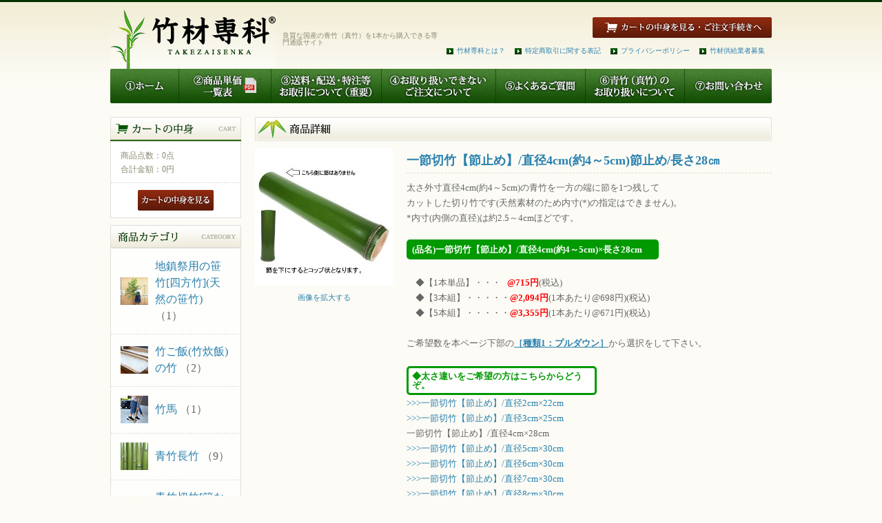

--- FILE ---
content_type: text/html; charset=UTF-8
request_url: https://www.takezaisenka.jp/products/detail.php?product_id=77
body_size: 10991
content:
<!DOCTYPE html PUBLIC "-//W3C//DTD XHTML 1.0 Transitional//EN" "http://www.w3.org/TR/xhtml1/DTD/xhtml1-transitional.dtd">
<html xmlns="http://www.w3.org/1999/xhtml" lang="ja" xml:lang="ja">
<head>
<meta http-equiv="Content-Type" content="text/html; charset=UTF-8" />
<!-- Google Tag Manager -->
<script>(function(w,d,s,l,i){w[l]=w[l]||[];w[l].push({'gtm.start':
new Date().getTime(),event:'gtm.js'});var f=d.getElementsByTagName(s)[0],
j=d.createElement(s),dl=l!='dataLayer'?'&l='+l:'';j.async=true;j.src=
'https://www.googletagmanager.com/gtm.js?id='+i+dl;f.parentNode.insertBefore(j,f);
})(window,document,'script','dataLayer','GTM-W9WDMFB');</script>
<!-- End Google Tag Manager -->
<meta http-equiv="Content-Script-Type" content="text/javascript" />
<title>一節切竹【節止め】/直径4cm(約4～5cm)節止め/長さ28㎝｜竹材専科 【国産の青竹を1本から購入できる竹材通販サイト】</title>
<link href="/css/import.css?1768619166" rel="stylesheet" type="text/css" />
<link href="/css/lightbox.css" rel="stylesheet" type="text/css" />
<!-- ▼デフォルトCSS -->
<!--<link href="/user_data/packages/default/css/import.css" rel="stylesheet" type="text/css" />-->
<!-- ▲デフォルトCSS -->
<link rel="alternate" type="application/rss+xml" title="RSS" href="https://www.takezaisenka.jp/rss/" />
<script type="text/javascript" src="/script/rollover.js"></script>
<script type="text/javascript" src="/script/analytics.js"></script>
<script type="text/javascript" src="/js/css.js"></script>
<script type="text/javascript" src="/js/navi.js"></script>
<script type="text/javascript" src="/js/win_op.js"></script>
<script type="text/javascript" src="/js/site.js"></script>
<script type="text/javascript" src="/js/jquery-1.4.2.min.js"></script>
<script type="text/javascript">//<![CDATA[
    classCategories = {"__unselected":{"__unselected":{"name":"\u9078\u629e\u3057\u3066\u304f\u3060\u3055\u3044","product_class_id":"427","product_type":"1"}},"255":{"#":{"classcategory_id2":null,"name":"","stock_find":true,"price01":"","price02":"715","point":"0","product_code":"fd4-01","product_class_id":"427","product_type":"1"}},"254":{"#":{"classcategory_id2":null,"name":"","stock_find":true,"price01":"","price02":"2,094","point":"0","product_code":"fd4-03","product_class_id":"428","product_type":"1"}},"253":{"#":{"classcategory_id2":null,"name":"","stock_find":true,"price01":"","price02":"3,355","point":"0","product_code":"fd4-05","product_class_id":"429","product_type":"1"}}};function lnOnLoad(){fnSetClassCategories(document.form1, ""); }
    $(function(){
        lnOnLoad();
    });
//]]>
</script>
<script src="https://cdn.jsdelivr.net/npm/sweetalert2@11"></script>
</head>
<body>
<!-- Google Tag Manager (noscript) -->
<noscript><iframe src="https://www.googletagmanager.com/ns.html?id=GTM-W9WDMFB"
height="0" width="0" style="display:none;visibility:hidden"></iframe></noscript>
<!-- End Google Tag Manager (noscript) -->

<noscript>
  <p>JavaScript を有効にしてご利用下さい。</p>
</noscript>
<div id="main">

  <!-- ▼ヘッダー部 -->
<div id="header"> 
  <div>
    <p><a href="/cart/" onmouseout="MM_swapImgRestore()" onmouseover="MM_swapImage('btn_header_cart','','/image/common/btn_header_cart_o.gif',0)"><img src="/image/common/btn_header_cart.gif" alt="カートの中身を見る・ご注文手続きへ" name="btn_header_cart" width="260" height="30" id="btn_header_cart" /></a></p>
    <ul>
      <li><a href="/user_data/about.php">竹材専科とは？</a></li>
      <li><a href="/order/">特定商取引に関する表記</a></li>
      <li><a href="/guide/privacy.php">プライバシーポリシー</a></li>
      <li><a href="/contact/">竹材供給業者募集</a></li>
    </ul>
  </div>
  <p><a href="/"><img src="/image/common/logo.gif?20200210" alt="竹材専科" width="240" height="97" /></a></p>
  <h1>良質な国産の青竹（真竹）を1本から購入できる専門通販サイト</h1>
</div>
<ul id="globalmenu" class="mb20px">
  <li><a href="/" onmouseout="MM_swapImgRestore()" onmouseover="MM_swapImage('btn_menu_01','','/image/common/btn_menu_01_o.gif',0)"><img src="/image/common/btn_menu_01.gif" alt="ホーム" name="btn_menu_01" width="100" height="50" id="btn_menu_01" /></a></li>
  <li><a href="/image/product_list_20230818.pdf" onmouseout="MM_swapImgRestore()" onmouseover="MM_swapImage('btn_menu_02','','/image/common/btn_menu_02_o.gif',0)" target="_blank"><img src="/image/common/btn_menu_02.gif" alt="商品単価一覧表（PDF）" name="btn_menu_02" width="134" height="50" id="btn_menu_02" /></a></li>
  <li><a href="/user_data/guide.php" onmouseout="MM_swapImgRestore()" onmouseover="MM_swapImage('btn_menu_03','','/image/common/btn_menu_03_o.gif',0)"><img src="/image/common/btn_menu_03.gif" alt="送料・配送・特注等お取引について（重要）" name="btn_menu_03" width="160" height="50" id="btn_menu_03" /></a></li>
  <li><a href="/user_data/unsupport.php" onmouseout="MM_swapImgRestore()" onmouseover="MM_swapImage('btn_menu_04','','/image/common/btn_menu_04_o.gif',0)"><img src="/image/common/btn_menu_04.gif" alt="お取り扱いできないご注文について" name="btn_menu_04" width="166" height="50" id="btn_menu_04" /></a></li>
  <li><a href="/user_data/faq.php" onmouseout="MM_swapImgRestore()" onmouseover="MM_swapImage('btn_menu_05','','/image/common/btn_menu_05_o.gif',0)"><img src="/image/common/btn_menu_05.gif" alt="よくあるご質問" name="btn_menu_05" width="130" height="50" id="btn_menu_05" /></a></li>
  <li><a href="/user_data/treatment.php" onmouseout="MM_swapImgRestore()" onmouseover="MM_swapImage('btn_menu_06','','/image/common/btn_menu_06_o.gif',0)"><img src="/image/common/btn_menu_06.gif" alt="青竹（真竹）のお取り扱いについて" name="btn_menu_06" width="144" height="50" id="btn_menu_06" /></a></li>
  <li><a href="/contact/" onmouseout="MM_swapImgRestore()" onmouseover="MM_swapImage('btn_menu_07','','/image/common/btn_menu_07_o.gif',0)"><img src="/image/common/btn_menu_07.gif" alt="お問い合わせ" name="btn_menu_07" width="126" height="50" id="btn_menu_07" /></a></li>
</ul>

<!--
<div style="border-radius: 5px; border: 2px solid #b9915e; padding: 15px; font-size: 14px; line-height: 1.5; font-weight: bold; background: #fffbf6; text-align: center; margin-bottom: 20px;">
  <p>「G7広島サミット」の開催に伴う交通規制による影響で、開催地近辺へのお届けに遅延が発生する場合がございますので予めご了承ください。</a>
</div>
-->

<!--
<div style="border-radius: 5px; border: 2px solid #b9915e; padding: 15px; font-size: 14px; line-height: 1.5; font-weight: bold; background: #fffbf6; text-align: center; margin-bottom: 20px;">
  <p class="mb10px color_red">大雨の影響により一部地域で配送に運休、遅延が生じております。予めご了承の程、お願い致します。</a>
</div>
-->

<!--
<div style="border-radius: 5px; border: 2px solid #b9915e; padding: 8px; font-size: 14px; line-height: 1.5; font-weight: bold; background: #fffbf6; text-align: center; margin-bottom: 20px;">
  <p class=color_red>大雨の影響により当該地域において配送に運休、遅延が生じております。予めご了承の程、お願い申し上げます。</a>
</div>-->


<!--
<div style="border-radius: 5px; border: 2px solid #80250e; padding: 15px; font-size: 14px; line-height: 1.5; background: #fff; color: #000000; text-align: center; margin-bottom: 20px; font-weight: bold;">
  <p class="mb10px">－ 七夕シーズンの出荷について －</p>
  <p>七夕用の笹竹シーズンのため、下記日程は
<br /><font color="red">笹竹(地鎮祭用の笹竹含む）出荷のみ<br />
</font>となります。宜しくお願い致します。<br />
　　　　　　 　&thinsp;■令和5年6月29日(木)～7月6日(木) ⇒ 笹竹のみの出荷<br />
■令和5年7月10日(月) ⇒ 通常出荷予定<font size=1>(<font color=red>※</font>)</font></P>
<p style="font-size: 10px; font-weight: normal;"><font color=red>※</font>令和5年6月22日(木)00:00&thinsp;～&thinsp;7月2日(日)23:59までの<br>
　　　&thinsp;&thinsp;&thinsp;&thinsp;笹竹以外のご注文は7月10日(月)～出荷予定となります。</p>
</div>
-->

<!--
<div style="border-radius: 5px; border: 2px solid #80250e; padding: 15px; font-size: 14px; line-height: 1.5; background: #fff; color: #000000; text-align: center; margin-bottom: 20px; font-weight: bold;">
  <p class="mb10px">－ 七夕シーズンの出荷について －</p>
  <p>七夕用の笹竹シーズンのため、下記日程は
<br /><font color="red">笹竹（地鎮祭用の笹竹含む）出荷のみ</font>&thinsp;となります。<br />
</font>宜しくお願い致します。<br />
　　　　　　 　&thinsp;■令和7年6月26日(木)、6月30日(月)、7月3日(木)、7月7日(月) ⇒ 笹竹のみの出荷<br />
■令和7年7月10日(木) ⇒ 通常出荷予定<font size=1>(<font color=red>※</font>)</font></P>
<p style="font-size: 10px; font-weight: normal;"><font color=red>※</font>令和7年6月19日(木)00:00&thinsp;～&thinsp;7月6日(日)23:59までの<br>
　　　&thinsp;&thinsp;&thinsp;&thinsp;笹竹以外のご注文は7月10日(木)～出荷予定となります。</p>
</div>
-->


<!--
<div style="border-radius: 5px; border: 2px solid #80250e; padding: 15px; font-size: 14px; line-height: 1.5; background: #fff; color: #cc0000; text-align: center; margin-bottom: 20px; font-weight: bold;">
  <p>先日来の寒波の影響により一部地域で配送遅延や運休が発生しております。
<br />該当地域のお客様のにおかれましては、予めご了承の程、お願い致します。
<br />詳しくは下記サイトよりご確認の程、お願い申し上げます。</p>
  <p><a href="https://www.seino.co.jp/#news" target="_blank">西濃運輸</a>　・　<a href="https://www.yamato-hd.co.jp/important/" target="_blank">ヤマト運輸</a></p>
</div>
-->

<!--<div style="border-radius: 5px; border: 2px solid #008000; padding: 15px; font-size: 14px; line-height: 1.5; background: #fff; color: #008000; text-align: center; margin-bottom: 20px; font-weight: bold;">
  <p class="mb10px">－門松用竹材掲載のお知らせ－</p>
  <p>お正月用の門松竹材は 11月10日前後にサイトアップの予定となっております。宜しくお願い致します。</p>
</div>-->

<!--<div style="border-radius: 5px; border: 2px solid #80250e; padding: 15px; font-size: 14px; line-height: 1.5; background: #fff; color: #cc0000; text-align: center; margin-bottom: 20px; font-weight: bold;">
  <p class="mb10px">－出荷『曜日』変更のお知らせ－</p>
令和4年5月16日(月)ご注文分より出荷の曜日を下記の通り変更させて頂きます。何卒、宜しくお願い致します。
<br>■ご注文日が月曜日・火曜日・水曜日　　　　　   →　次の月曜日に出荷予定
<br>&nbsp;■ご注文日が木曜日・金曜日・土曜日・日曜日　→　次の木曜日に出荷予定<br />
例）5月17日(火)ご注文分　→　5月23日(月)出荷予定
<br>例）5月21日(土)ご注文分　→　5月26日(木)出荷予定
</div>-->

<!--
-->

<!--
<div style="border-radius: 5px; border: 2px solid #80250e; padding: 15px; font-size: 14px; line-height: 1.5; background: #fff; color: #cc0000; text-align: center; margin-bottom: 20px; font-weight: bold;">
  <p class="mb10px">－出荷日お休みのお知らせ－</p>
  <p>店主出張のため、4月6日(木）の出荷はお休みとさせて頂きます。</p>
</div>
-->

<!--
<div style="border-radius: 5px; border: 2px solid #80250e; padding: 15px; font-size: 14px; line-height: 1.5; background: #fff; color: #000000; text-align: center; margin-bottom: 20px; font-weight: bold;">
  <p class="mb10px">－　ご注文締切日変更のお知らせ　－<p>
下記の通りとなります。何卒、よろしくお願いいたします。</p>
　　■ご注文日：令和7年7月21日(月)00:00～7月23日(水)23:59まで 　⇒ 　出荷予定日：令和7年7月28日(月)</p>
　　■ご注文日：令和7年7月24日(木)00:00～7月25日(金)11:59まで 　⇒ 　出荷予定日：令和7年7月31日(木)</p>
　　■ご注文日：令和7年7月25日(金)12:00～7月28日(月)11:59まで 　⇒ 　出荷予定日：令和7年8月04日(月)</p>
　　　　　　　　　　　　　　　　　　　　　　　　　　　　　　　　　　　　　　　 　　　　　　　　　　　　　　　※北海道･東北･九州･中四国方面お盆前配送最終出荷日</p>
　　■ご注文日：令和7年7月28日(月)12:00～8月04日(月)11:59まで 　⇒ 　出荷予定日：令和7年8月06日(水)</p>
　　　　　　　　　　　　　　　　　　　　　　　　　　　　　　　　　　　　　　　 　　　　　　　　　※関東･関西･中部方面お盆前配送最終出荷日</p>
</div>
-->

<!--<div style="border-radius: 5px; border: 2px solid #80250e; padding: 15px; font-size: 14px; line-height: 1.5; background: #fff; color: #000000; text-align: center; margin-bottom: 20px; font-weight: bold;">
  <p class="mb10px">－　お盆前配送ご注文日締め切りのお知らせ　－<p>
下記の通りとなります。何卒、よろしくお願いいたします。</p>
　　■ご注文日：令和7年7月25日(金)12:00～7月28日(月)11:59まで 　⇒ 　出荷予定日：令和7年8月04日(月)</p>
　　　　　　　　　　　　　　　　　　　　　　　　　　　　　　　　　　　　　　　 　　　　　　　　　　　　　　　※北海道･東北･九州･中四国方面お盆前配送最終出荷日</p>
　　■ご注文日：令和7年7月28日(月)12:00～8月04日(月)11:59まで 　⇒ 　出荷予定日：令和7年8月06日(水)</p>
　　　　　　　　　　　　　　　　　　　　　　　　　　　　　　　　　　　　　　　 　　　　　　　　　※関東･関西･中部方面お盆前配送最終出荷日</p>
</div>-->


<!--<div style="border-radius: 5px; border: 2px solid #80250e; padding: 15px; font-size: 14px; line-height: 1.5; background: #fff; color: #cc0000; text-align: center; margin-bottom: 20px; font-weight: bold;">
  <p>2月23日(水)が祝日のため、2月25日(金)出荷分のご注文締め切りは 2月22日(火)18：00ご注文分までとなります。</p>
</div>-->

<!--<div style="border-radius: 5px; border: 2px solid #80250e; padding: 15px; font-size: 14px; line-height: 1.5; background: #fff; color: #80250e; text-align: center; margin-bottom: 20px; font-weight: bold;">
  <p class="mb10px">－出荷日振替のお知らせ－</p>
  <p>2月23日(木)は祝日のため、翌日（2/24(金))に振替出荷となります。宜しくお願い致します。</p>
</div>-->



<!--【門松受注開始時(10月20～末)にTOPへ掲載する文言】(日付等は適宜修正すること）■■■■■■■■■■■■■■■■■■■■■■■■■■■-->

<!--<div style="border-radius: 5px; border: 2px solid #b9915e; padding: 15px; font-size: 13px; line-height: 1.5; font-weight: bold; background: #fffbf6; text-align: center; margin-bottom: 20px;">
  <p class="mb10px"><font color="#006600"><font size="3">【お正月用・門松用のご注文につきまして】</font></font></p>
  <p><font color="#cc0000">お正月用としてご利用予定のご注文の場合</font>、お客様情報入力時に最後の<font color="#cc0000">&thinsp;備考欄&thinsp;</font>へ<br>必ず
<font color="#cc0000">『お正月用』&thinsp;</font>　または<font color="#cc0000">&thinsp;　『門松用』　</font>とご記載をお願いいたします。<br>
<br><font color="#cc0000">『お正月用』&thinsp;</font>　または<font color="#cc0000">&thinsp;　『門松用』　</font>とご記載いただいたご注文品の出荷は<br><font color="#cc0000"><font size="3"><b>令和7年12月8日(月)～12月19日(金)</b></font></font>
<br>の期間で順次出荷となります。よろしくお願いいたします。</br></p>
</div>-->
<!-- ■■■■■■■■■■■■■■■■■■■■■■■■■■■■■■■■■■■■■■■■■■■■■■■■■■■■■■■■■■■■■■■■■　-->


<!-- 【11月末にTOPへ掲載する文言】(日付等は適宜修正すること）■■■■■■■■■■■■■■■■■■■■■■■■■■■■■■■■■■■■■　

<div style="border-radius: 5px; border: 2px solid #b9915e; padding: 15px; font-size: 13px; line-height: 1.5; font-weight: bold; background: #fffbf6; text-align: center; margin-bottom: 20px;">
  <p class="mb10px"><font color="#006600"><font size="3">【ご注文受付商品のお知らせ】</font></font></p>
  <p>『お正月用』&thinsp;繁忙期のため<br>
<font color="#cc0000"><font size="3">令和6年11月29日(金)12:59～12月18日(水)23:59までのご注文受付</font></font>は<br>
<font color="#cc0000"><font size="3">&thinsp;【&thinsp;門松&thinsp;】<font size="1">(※ご予約受付12/6(金)11:59まで)</font>&thinsp;&thinsp;・【&thinsp;青竹長竹&thinsp;】&thinsp;・【&thinsp;地鎮祭用笹竹&thinsp;】のみ&thinsp;</font></font><br>とさせていただきます。
予めご了承の程、お願い申し上げます。<br></div>-->

<!--<div style="border-radius: 5px; border: 2px solid #b9915e; padding: 15px; font-size: 13px; line-height: 1.5; font-weight: bold; background: #fffbf6; text-align: center; margin-bottom: 20px;">
  <p class="mb10px"><font color="#006600"><font size="3">【ご注文受付商品のお知らせ】</font></font></p>
  <p>『お正月用』&thinsp;繁忙期のため<br>
<font color="#cc0000"><font size="3">令和7年11月25日(火)13:00～12月17日(水)23:59までのご注文受付</font></font>は<br>
<font color="#cc0000"><font size="3">&thinsp;【&thinsp;門松&thinsp;】<font size="1">(※ご予約受付12/5(金)11:59まで)</font>&thinsp;&thinsp;・【&thinsp;青竹長竹&thinsp;】&thinsp;・【&thinsp;地鎮祭用笹竹&thinsp;】のみ&thinsp;</font></font><br>とさせていただきます。
予めご了承の程、お願い申し上げます。<br></div>-->

<!-- ■■■■■■■■■■■■■■■■■■■■■■■■■■■■■■■■■■■■■■■■■■■■■■■■■■■■■■■■■■■■■■■■■　-->

<!-- 【11月末にTOPへ掲載する文言】(日付等は適宜修正すること）■■■■■■■■■■■■■■■■■■■■■■■■■■■■■■■■■■■■■　-->

<!--<div style="border-radius: 5px; border: 2px solid #b9915e; padding: 15px; font-size: 13px; line-height: 1.5; font-weight: bold; background: #fffbf6; text-align: center; margin-bottom: 20px;">
  <p class="mb10px"><font color="#006600"><font size="3">【年内配送ご注文受付につきまして】</font></font></p>
<font color="#cc0000"><font size="3">令和7年11月25日(火)13:00～12月17日(水)23:59まで</font></font><br>
&emsp;&emsp;&emsp;&emsp;●ご注文受付可能商品：<font color="#cc0000"><font size="3">門松(*)・地鎮祭用笹竹・長竹のみ</font></font>となります。<br>
           &emsp;&emsp;&emsp;&emsp;&emsp;&emsp;&emsp;&emsp;&emsp;&emsp;&emsp;&emsp;&emsp; &emsp;&emsp;&emsp;&emsp;&emsp;&emsp;<font color="#cc0000"><font size="2">＊門松の受注締切は12/5(金)11:59までとなります。</font></font><br>
&emsp;&emsp;&emsp;&emsp;&emsp;&emsp;&emsp;●上記以外の商品(切竹･竹ご飯等)：配送は<font color="#cc0000"><font size="3">令和8年1月8日(木)から</font></font>となります。</div>-->

<!-- ■■■■■■■■■■■■■■■■■■■■■■■■■■■■■■■■■■■■■■■■■■■■■■■■■■■■■■■■■■■■■■■■■　-->






<!-- 【12月中旬にTOPへ掲載する文言】(日付等は適宜修正すること）■■■■■■■■■■■■■■■■■■■■■■■■■■■■■■■■■■■■　-->

<!--<div style="border-radius: 5px; border: 2px solid #b9915e; padding: 15px; font-size: 13px; line-height: 1.5; font-weight: bold; background: #fffbf6; text-align: center; margin-bottom: 20px;">
  <p class="mb10px"><font color="#006600"><font size="3">【年内配送分ご注文受付終了につきまして】</font></font></p>
  <p>北海道、東北、九州、四国、北陸への年内配送分のご注文受付は終了致しました。
<br><font color="red">関東、関西、中部</font>の年内配送分ご注文受付は<font color="red">12/20(水)23:59まで</font>となります。よろしくお願いいたします。</div>-->

<!-- ■■■■■■■■■■■■■■■■■■■■■■■■■■■■■■■■■■■■■■■■■■■■■■■■■■■■■■■■■■■■■■■■■　-->

<!-- 【12月20日頃TOPへ掲載する文言】(日付等は修正すること）■■■■■■■■■■■■■■■■■■■■■■■■■■■■■■■■■■■■■■　-->

<!--<div style="border-radius: 5px; border: 2px solid #b9915e; padding: 15px; font-size: 13px; line-height: 1.5; font-weight: bold; background: #fffbf6; text-align: center; margin-bottom: 20px;">
  <p class="mb10px"><font color="#006600"><font size="3">【年内配送分ご注文受付終了につきまして】</font></font></p>
  <p>年内配送分のご注文受付は終了いたしました。ご注文ありがとうございました。
<br>新年の通常出荷は令和8年1月8日(木)(<font color="red">※</font>)からとなります。
<br>よろしくお願いいたします。
<br><font color="red"><font size=1>(※)地鎮祭の笹竹のみ令和7年12月26日(金)23:59までのご注文分は新年1月5日(月)出荷いたします。</font></font>
</div>-->

<!-- ■■■■■■■■■■■■■■■■■■■■■■■■■■■■■■■■■■■■■■■■■■■■■■■■■■■■■■■■■■■■■■■■■　-->


<!--【年末にTOPへ掲載する文言】(日付等は適宜修正すること）■■■■■■■■■■■■■■■■■■■■■■■■■■■■■■■■■■■■　-->

<!--<div style="border-radius: 5px; border: 2px solid #b9915e; padding: 15px; font-size: 13px; line-height: 1.5; background: #fffbf6; text-align: center; margin-bottom: 20px;">
  <p class="mb10px"><strong><font color="#006600"><font size="3">【年末年始休業につきまして】</font></font></strong></p>
  <p><b>誠に勝手ながら年末年始を下記の通り、お休みとさせて頂きます。<br /></b>
 <b><font color="red" size=3>令和6年12月28日（土）～令和7年1月5日（日）</font></p></b>
  <p><b>よろしくお願いいたします。<br /></b>
</div>-->

<!-- ■■■■■■■■■■■■■■■■■■■■■■■■■■■■■■■■■■■■■■■■■■■■■■■■■■■■■■■■■■■■■■■■■　

<br>年末年始休業前後の出荷予定日等は「<a href="/user_data/yearend.php">年末年始の発送業務につきまして</a>」ページにてご確認ください。-->




<!--<div style="border-radius: 5px; border: 2px solid #80250e; padding: 15px; font-size: 14px; line-height: 1.5; background: #fff; color: #cc0000; text-align: center; margin-bottom: 20px; font-weight: bold;">
  <p class="mb10px">【門松用・お正月用の竹材出荷につきまして】</p>
  <p>お正月用のご注文の場合、備考欄に『門松用』『お正月用』とご記載をお願い致します。
<br>『門松用』『お正月用』とご記載頂きましたご注文の出荷は12月14日(火)から順次出荷となります。宜しくお願い致します。</br></p>
</div>-->


<!--<div style="border-radius: 5px; border: 2px solid #80250e; padding: 15px; font-size: 13px; line-height: 1.5; background: #fff; color: #000000; text-align: center; margin-bottom: 20px; font-weight: bold;">
  <p class="mb10px"><font color="#006600"><font size="3">【ご注文受付商品のお知らせ】</font></font></p>
  <p>『門松』『お正月用』&thinsp;繁忙期のため、12月1日～20日までご注文受付を<font color="#cc0000">【青竹長竹】【地鎮祭用笹竹】のみ</font>とさせて頂きます。<br>
予めご了承の程、お願い申し上げます。<br></div>-->



<!--
<div style="border-radius: 5px; border: 2px solid #80250e; padding: 15px; font-size: 13px; line-height: 1.5; background: #fff; color: #000000; text-align: center; margin-bottom: 20px; font-weight: bold;">
  <p class="mb10px">【『切竹』等商品<font color="#cc0000">一時受注休止</font>のお知らせ】</p>
  <p>『門松』&thinsp;繁忙期のため、12月1日～25日まで下記商品のご注文受付を<font color="#cc0000">一時休止</font>とさせて頂きます。<br>
予めご了承の程、お願い申し上げます。<br>
<font color="#cc0000">『切竹/節止め』、『切竹/節入り』、『切竹/節なし』、『切竹/両節止め』<br>
『竹ご飯の竹』、『竹馬』、『斜めカット』、『穴あけ加工』</font> <br>
『長竹』などその他商品は通常通りご注文受付致します。宜しくお願い致します。</br></p>
</div>-->

<!--<div style="border-radius: 5px; border: 2px solid #b9915e; padding: 15px; font-size: 14px; line-height: 1.5; font-weight: bold; background: #fffbf6; text-align: center; margin-bottom: 20px;">
  <p class="mb10px">【<font color="#cc0000">お正月用竹材ご注文日、ご協力のお願い</font>】</p>
  <p>竹を切る切子(きりこ)さんの高齢化により廃業が相次いでしまったため、</br>
竹材の供給が不安定な状況となってきております。</br>
お客様にご迷惑をお掛けしないために、お正月用のご注文につきましては</br>
<font color="#cc0000">12月9日頃まで</font>に頂きます様、何卒<font color="#cc0000">&thinsp;ご協力の程</font>、お願い申し上げます。</br></p>
</div>-->

<!--
<div style="border-radius: 5px; border: 2px solid #b9915e; padding: 15px; font-size: 13px; line-height: 1.5; font-weight: bold; background: #fffbf6; text-align: center; margin-bottom: 20px;">
  <p class="mb10px">【<font color="#cc0000">年内配送のためのご注文期日につきまして</font>】</p>
  <p>年末に向けて運送会社の年末進行のため配送地域によっては</br>
年内配送が間に合わなくなる場合がございます。</br>
年内配送のための<font color="#cc0000">ご注文期日</font>の目安は下記テキストリンク先をご参照下さいませ。</br>
<a href="https://www.takezaisenka.jp/image/2022_orderlimit.pdf"
target="_blank">【詳しくはこちら】</a>
</br></p>
</div>-->

<!--
<div style="border-radius: 5px; border: 2px solid #b9915e; padding: 15px; font-size: 13px; line-height: 1.5; font-weight: bold; background: #fffbf6; text-align: center; margin-bottom: 20px;">
  <p class="mb10px">【<font color="#cc0000">年始配送予定</font>の件にて】</p>
  <p>新年あけましておめでとうございます。</br>
本年も変わらぬご愛顧の程、宜しくお願い致します。</br>
年末年始ご注文分の出荷は</br>
令和5年1月12日(木)からとなります。</br>
宜しくお願い致します。</br></p>
</div>-->

<!--
<div style="border-radius: 5px; border: 2px solid #b9915e; padding: 15px; font-size: 14px; line-height: 1.5; background: #fffbf6; text-align: center; margin-bottom: 20px;">
  <p class="mb10px"><strong>【夏季休業のお知らせ】</strong></p>
  <p>誠に勝手ながら下記期間を夏季休業とさせて頂きます。<br /><span class="color_red">令和7年8月13日（水）～8月17日（日）</span><br />ご不便をお掛け致しますが、ご了承の程、お願い申し上げます。<br />詳しくは<a href="/user_data/summerweek.php" style="text-decoration: underline;">夏季休業前後の発送業務につきまして</a>をご確認ください。</div>-->


<!--
<div style="border-radius: 5px; border: 2px solid #b9915e; padding: 15px; font-size: 14px; line-height: 1.5; font-weight: bold; background: #fffbf6; text-align: center; margin-bottom: 20px;">
  <p class="mb10px">【年末年始休業のお知らせ】</p>
  <p>誠に勝手ながら年末年始を下記の通り、お休みとさせて頂きます。<br />ご不便をお掛け致しますが、ご了承の程、お願い申し上げます。<br /><font color="#cc0000" size=5>■令和4年12月29日（木）～令和5年1月4日（水）</font><br />令和5年も引き続きご愛顧賜ります様、宜しくお願い申し上げます。<br />※新年の出荷は<font size=5><b>令和5年1月12日（木）</font></b>からとなります。</p>
</div>-->

<!--
<div style="border-radius: 5px; border: 2px solid #b9915e; padding: 15px; font-size: 14px; line-height: 1.5; background: #fffbf6; text-align: center; margin-bottom: 20px;">
  <p class="mb10px"><strong>【ゴールデンウィーク休業のお知らせ】</strong></p>
  <p>誠に勝手ながらゴールデンウィーク(以下GW)を下記の通り、お休みとさせて頂きます。<br />ご不便をお掛け致しますが、ご了承の程、お願い申し上げます。<br />詳しくは<a href="/user_data/gw.php" style="text-decoration: underline;">ゴールデンウィーク休業のお知らせ</a>をご確認ください。</div>
-->

<!--
<div style="border-radius: 5px; border: 2px solid #b9915e; padding: 15px; font-size: 14px; line-height: 1.5; background: #fffbf6; text-align: center; margin-bottom: 20px;">
  <p class="mb10px"><strong>【ゴールデンウィーク休業のお知らせ】</strong></p>
  <p>誠に勝手ながらゴールデンウィーク(以下GW)を下記の通り、お休みとさせて頂きます。<br />ご不便をお掛け致しますが、ご了承の程、お願い申し上げます。<br />詳しくは<a href="https://www.takezaisenka.jp/user_data/gw.php" style="text-decoration: underline;">ゴールデンウィーク休業のお知らせ</a>をご確認ください。</div>
-->

<!-- ▲ヘッダー部 ここまで -->

            

  <div id="left">
    <p><img src="/image/common/title_incart.gif" alt="カートの中身" width="190" height="35" /></p>
    <div id="incart">
      <dl>
        <dt>商品点数：0点<br />合計金額：0円</dt>
        <dd><a href="/cart/" onmouseout="MM_swapImgRestore()" onmouseover="MM_swapImage('btn_right_incart','','/image/common/btn_right_incart_o.gif',0)"><img src="/image/common/btn_right_incart.gif" alt="カートの中身を見る" name="btn_right_incart" width="110" height="30" id="btn_right_incart" /></a></dd>
      </dl>
    </div>    <p><img src="/image/common/title_product_category.gif" alt="商品カテゴリ" width="190" height="33" /></p>
    <div id="category">
      <table border="0" cellspacing="0" cellpadding="0">

                  <tr>
          <th scope="row"><a href="/products/list.php?category_id=17"><img src="/image/common/category17.jpg" alt="地鎮祭用の笹竹[四方竹](天然の笹竹)" width="40" height="40" /></a></th>
          <td><a href="/products/list.php?category_id=17">地鎮祭用の笹竹[四方竹](天然の笹竹)</a> （1）</td>
        </tr>
                    <tr>
          <th scope="row"><a href="/products/list.php?category_id=13"><img src="/image/common/category13.jpg" alt="竹ご飯(竹炊飯)の竹" width="40" height="40" /></a></th>
          <td><a href="/products/list.php?category_id=13">竹ご飯(竹炊飯)の竹</a> （2）</td>
        </tr>
                    <tr>
          <th scope="row"><a href="/products/list.php?category_id=18"><img src="/image/common/category18.jpg" alt="竹馬" width="40" height="40" /></a></th>
          <td><a href="/products/list.php?category_id=18">竹馬</a> （1）</td>
        </tr>
                    <tr>
          <th scope="row"><a href="/products/list.php?category_id=7"><img src="/image/common/category7.jpg" alt="青竹長竹" width="40" height="40" /></a></th>
          <td><a href="/products/list.php?category_id=7">青竹長竹</a> （9）</td>
        </tr>
                    <tr>
          <th scope="row"><a href="/products/list.php?category_id=12"><img src="/image/common/category12.jpg" alt="青竹切竹[節なし]" width="40" height="40" /></a></th>
          <td><a href="/products/list.php?category_id=12">青竹切竹[節なし]</a> （9）</td>
        </tr>
                    <tr>
          <th scope="row"><a href="/products/list.php?category_id=11"><img src="/image/common/category11.jpg" alt="青竹切竹[節止め]" width="40" height="40" /></a></th>
          <td><a href="/products/list.php?category_id=11">青竹切竹[節止め]</a> （9）</td>
        </tr>
                    <tr>
          <th scope="row"><a href="/products/list.php?category_id=10"><img src="/image/common/category10.jpg" alt="青竹切竹[節入り]" width="40" height="40" /></a></th>
          <td><a href="/products/list.php?category_id=10">青竹切竹[節入り]</a> （9）</td>
        </tr>
                    <tr>
          <th scope="row"><a href="/products/list.php?category_id=14"><img src="/image/common/category14.jpg" alt="青竹切竹[両節止め]" width="40" height="40" /></a></th>
          <td><a href="/products/list.php?category_id=14">青竹切竹[両節止め]</a> （9）</td>
        </tr>
                    <tr>
          <th scope="row"><a href="/products/list.php?category_id=16"><img src="/image/common/category16.jpg" alt="水合わせの儀の竹" width="40" height="40" /></a></th>
          <td><a href="/products/list.php?category_id=16">水合わせの儀の竹</a> （1）</td>
        </tr>
                    <tr>
          <th scope="row"><a href="/products/list.php?category_id=9"><img src="/image/common/category9.jpg" alt="カット加工" width="40" height="40" /></a></th>
          <td><a href="/products/list.php?category_id=9">カット加工</a> （5）</td>
        </tr>
        </table>
    </div>
    <p class="mb10px"><a href="/user_data/kakei.php"><img src="/image/banner_kakei.jpg" width="190" height="200" alt="筧（かけい）セミオーダーについて" /></a></p>
    <p class="mb10px"><a href="/user_data/column_01.php"><img src="/image/banner_column.jpg" width="190" height="80" alt="竹材専科コラム" /></a></p>
    <p class="mb10px"><a href="/user_data/takegohan.php"><img src="/image/banner_takegohan.jpg" width="190" height="200" alt="竹ご飯の炊き方" /></a></p>
    <p class="mb10px"><a href="/user_data/example.php"><img src="/image/banner_example.jpg?20220214" width="190" height="250" alt="お客様の使用例ご紹介" /></a></p>
    <p class="mb20px"><a href="/user_data/parts.php"><img src="/image/banner_parts.jpg" width="190" height="190" alt="竹の部位名称について" /></a></p>    <p><img src="/image/common/title_search.gif" alt="商品検索" width="190" height="35" /></p>
    <div id="search">
      <form name="search_form" id="search_form" method="get" action="/products/list.php">
        <input type="hidden" name="transactionid" value="85bb2424b52958954624929dda2487b367e81bd8" />
        <dl>
          <dt>商品カテゴリから探す</dt>
          <dd>
            <input type="hidden" name="mode" value="search" />
            <select name="category_id" class="box145">
              <option label="全ての商品" value="">全ての商品</option>
              <option label="&nbsp;&nbsp;地鎮祭用の笹竹[四方竹](天然の笹..." value="17">&nbsp;&nbsp;地鎮祭用の笹竹[四方竹](天然の笹...</option>
<option label="&nbsp;&nbsp;竹ご飯(竹炊飯)の竹" value="13">&nbsp;&nbsp;竹ご飯(竹炊飯)の竹</option>
<option label="&nbsp;&nbsp;竹馬" value="18">&nbsp;&nbsp;竹馬</option>
<option label="&nbsp;&nbsp;青竹長竹" value="7">&nbsp;&nbsp;青竹長竹</option>
<option label="&nbsp;&nbsp;青竹切竹[節なし]" value="12">&nbsp;&nbsp;青竹切竹[節なし]</option>
<option label="&nbsp;&nbsp;青竹切竹[節止め]" value="11" selected="selected">&nbsp;&nbsp;青竹切竹[節止め]</option>
<option label="&nbsp;&nbsp;青竹切竹[節入り]" value="10">&nbsp;&nbsp;青竹切竹[節入り]</option>
<option label="&nbsp;&nbsp;青竹切竹[両節止め]" value="14">&nbsp;&nbsp;青竹切竹[両節止め]</option>
<option label="&nbsp;&nbsp;水合わせの儀の竹" value="16">&nbsp;&nbsp;水合わせの儀の竹</option>
<option label="&nbsp;&nbsp;カット加工" value="9">&nbsp;&nbsp;カット加工</option>

            </select>
          </dd>
          <dt>商品名から探す</dt>
          <dd>
            <input type="text" name="name" value="" />
          </dd>
        </dl>
        <p class="txt_center">
          <input type="image" src="/image/common/btn_search.gif" onmouseover="this.src='/image/common/btn_search_o.gif'" onmouseout="this.src='/image/common/btn_search.gif'" />
        </p>
      </form>
    </div>    <p><img src="/image/common/title_calendar.gif" alt="営業カレンダー" width="190" height="35" /></p>
    <div id="calendar">
              <table border="0" cellspacing="0" cellpadding="0">
        <caption>
        2026年1月の定休日
         </caption>
        <tr>
          <th scope="col">日</th>
          <th scope="col">月</th>
          <th scope="col">火</th>
          <th scope="col">水</th>
          <th scope="col">木</th>
          <th scope="col">金</th>
          <th scope="col">土</th>
        </tr>
                <tr>
                  <td>&nbsp;</td>
                                <td>&nbsp;</td>
                                <td>&nbsp;</td>
                                <td>&nbsp;</td>
                                <td class="off">1</td>
                                <td class="off">2</td>
                                <td class="off">3</td>
                </tr>
                      <tr>
                  <td class="off">4</td>
                                <td>5</td>
                                <td>6</td>
                                <td>7</td>
                                <td>8</td>
                                <td>9</td>
                                <td class="off">10</td>
                </tr>
                      <tr>
                  <td class="off">11</td>
                                <td class="off">12</td>
                                <td>13</td>
                                <td>14</td>
                                <td>15</td>
                                <td>16</td>
                                <td class="off">17</td>
                </tr>
                      <tr>
                  <td class="off">18</td>
                                <td>19</td>
                                <td>20</td>
                                <td>21</td>
                                <td>22</td>
                                <td>23</td>
                                <td class="off">24</td>
                </tr>
                      <tr>
                  <td class="off">25</td>
                                <td>26</td>
                                <td>27</td>
                                <td>28</td>
                                <td>29</td>
                                <td>30</td>
                                <td class="off">31</td>
                </tr>
              </table>
                <table border="0" cellspacing="0" cellpadding="0">
        <caption>
        2026年2月の定休日
         </caption>
        <tr>
          <th scope="col">日</th>
          <th scope="col">月</th>
          <th scope="col">火</th>
          <th scope="col">水</th>
          <th scope="col">木</th>
          <th scope="col">金</th>
          <th scope="col">土</th>
        </tr>
                <tr>
                  <td class="off">1</td>
                                <td>2</td>
                                <td>3</td>
                                <td>4</td>
                                <td>5</td>
                                <td>6</td>
                                <td class="off">7</td>
                </tr>
                      <tr>
                  <td class="off">8</td>
                                <td>9</td>
                                <td>10</td>
                                <td class="off">11</td>
                                <td>12</td>
                                <td>13</td>
                                <td class="off">14</td>
                </tr>
                      <tr>
                  <td class="off">15</td>
                                <td>16</td>
                                <td>17</td>
                                <td>18</td>
                                <td>19</td>
                                <td>20</td>
                                <td class="off">21</td>
                </tr>
                      <tr>
                  <td class="off">22</td>
                                <td class="off">23</td>
                                <td>24</td>
                                <td>25</td>
                                <td>26</td>
                                <td>27</td>
                                <td class="off">28</td>
                </tr>
              </table>
        <p>※<strong class="color_red">赤字</strong>は休業日です。</p>
    </div>
    <p class="mb10px"><a href="https://www.instagram.com/takezaisenka/" target="_blank"><img src="/image/common/banner_instagram.png" alt="竹材専科Instagram" width="190" height="80" /></a></p>    <ul id="sublink">
      <li><a href="/order/">特定商取引に関する表記</a></li>
      <li><a href="/guide/privacy.php">プライバシーポリシー</a></li>
      <li><a href="/user_data/sitemap.php">サイトマップ</a></li>
      <li class="mb0px"><a href="/contact/">竹材供給業者募集</a></li>
    </ul>    <ul id="banner">
      <li><a href="https://www.take-ichiba.jp/" target="_blank"><img src="/image/common/banner_takeichiba.gif" alt="株式会社 竹市場" width="190" height="110" /></a></li>
      <li><a href="https://www.kagoyahime.jp/" target="_blank"><img src="/image/common/banner_kagoyahime.gif" alt="かごや姫" width="190" height="110" /></a></li>
      <li><a href="https://www.take-kago.net/" target="_blank"><img src="/image/common/banner_takekago.gif" alt="竹かごネット" width="190" height="110" /></a></li>
      <li><a href="https://www.take-uchiwa.com/" target="_blank"><img src="/image/common/banner_takeuchiwa.gif" alt="竹うちわ.com" width="190" height="110" /></a></li>
    </ul>  </div>
  <div id="right_wide">

    <h2><img src="/products/image/title_detail.gif" alt="商品詳細" width="750" height="35" /></h2>
    <script type="text/javascript" src="/js/products.js"></script>
    <script type="text/javascript">//<![CDATA[
    // 規格2に選択肢を割り当てる。
    function fnSetClassCategories(form, classcat_id2_selected) {
        var $form = $(form);
        var product_id = $form.find('input[name=product_id]').val();
        var $sele1 = $form.find('select[name=classcategory_id1]');
        var $sele2 = $form.find('select[name=classcategory_id2]');
        setClassCategories($form, product_id, $sele1, $sele2, classcat_id2_selected);
    }
    //]]>
    </script>
    <link href="/css/jquery.lightbox-0.5.css" rel="stylesheet" type="text/css" />
    <script type="text/javascript" src="/script/jquery.lightbox-0.5.js"></script>
    <script type="text/javascript">  
      $(function() {   
        $('#main_image a').lightBox();
        $('.sub_image a').lightBox();
        $('.otherimage a').lightBox();
      });   
    </script>
    <form name="form1" id="form1" method="post" action="?">
      <input type="hidden" name="transactionid" value="85bb2424b52958954624929dda2487b367e81bd8" />
      <input type="hidden" name="mode" value="cart" />
      <input type="hidden" name="product_id" value="77" />
      <input type="hidden" name="product_class_id" value="427" id="product_class_id" />
      <input type="hidden" name="favorite_product_id" value="" />
      <div id="detail_outline">
                <h3>一節切竹【節止め】/直径4cm(約4～5cm)節止め/長さ28㎝</h3>
        <p>太さ外寸直径4cm(約4～5cm)の青竹を一方の端に節を1つ残して<br />
カットした切り竹です(天然素材のため内寸(*)の指定はできません)。<br />
*内寸(内側の直径)は約2.5～4cmほどです。</p>
        <p><div style="line-height: 1; padding: 5px; width: 350px; margin-bottom: 1px; border: 3px solid #009900; border-radius: 5px; background-color: #009900; color: #ffffff;">
<b><font size="2">(品名)一節切竹【節止め】/直径4cm(約4～5cm)×長さ28cm</font></b><br />
</div>
<br />
　◆【1本単品】・・・&thinsp;&nbsp;&nbsp;<b><font color="red"">@715円</font></b>(税込)<br />
　◆【3本組】・・・・・<b><font color="red"">@2,094円</font></b>(1本あたり@698円)(税込)<br />
　◆【5本組】・・・・・<b><font color="red"">@3,355円</font></b>(1本あたり@671円)(税込)<br />
　<br />
 <font>ご希望数を本ページ下部の<b><a href= "#anchor-cartin"><u>［種類1：プルダウン<font size="1"></font>］</u></a></b>から選択をして下さい。</font> <br />
<br />
<div style="line-height: 1; padding: 5px; width: 260px; margin-bottom: 1px; border: 3px solid #009900; border-radius: 5px; background-color: #ffffff; color: #009900;">
<b><font size="2">◆太さ違いをご希望の方はこちらからどうぞ。</font></b><br />
</div>
<a href="https://www.takezaisenka.jp/products/detail.php?product_id=124">>>>一節切竹【節止め】/直径2cm×22cm</a><br />
<a href="https://www.takezaisenka.jp/products/detail.php?product_id=52" >>>>一節切竹【節止め】/直径3cm×25cm</a><br />
一節切竹【節止め】/直径4cm×28cm<br />
<a href="https://www.takezaisenka.jp/products/detail.php?product_id=78" >>>>一節切竹【節止め】/直径5cm×30cm</a><br />
<a href="https://www.takezaisenka.jp/products/detail.php?product_id=89">>>>一節切竹【節止め】/直径6cm×30cm</a><br />
<a href="https://www.takezaisenka.jp/products/detail.php?product_id=90" >>>>一節切竹【節止め】/直径7cm×30cm</a><br />
<a href="https://www.takezaisenka.jp/products/detail.php?product_id=91" >>>>一節切竹【節止め】/直径8cm×30cm</a><br />
<a href="https://www.takezaisenka.jp/products/detail.php?product_id=112" >>>>一節切竹【節止め】/直径9cm×30cm</a><br />
<a href="https://www.takezaisenka.jp/products/detail.php?product_id=113" >>>>一節切竹【節止め】/直径10cm×30cm</a><br />
<br />
<div style="line-height: 1; padding: 5px; width: 320px; margin-bottom: 1px; border: 3px solid #FF8300; border-radius: 5px; background-color: #ffffff; color: #FF8300;">
<b><font size="2">◆長さカット等の加工をご希望の方はこちらからどうぞ。</font></b><br />
</div>
<a href="http://www.takezaisenka.jp/products/list.php?category_id=9">>>>カット加工</a><br>
<br><br></p>



                      
      <div class="cartin otherimage clearfix">
        <p class="mb10px">その他の商品画像</p>
        <ul>
          <li><a href="/upload/save_image/02211537_63f466b85d328.jpg" rel="lightbox[otherimg]" class="expansion" title="*節位置まで約1～2cm程ございます。"><img src="/resize_image.php?image=02211537_63f466b85d328.jpg&width=120&height=120" alt="一節切竹【節止め】/直径4cm(約4～5cm)節止め/長さ28㎝" class="mb5px" /></a><br />*節位置まで約1～2cm程ございます。</li>
          <li><a href="/upload/save_image/01241351_63cf63deeaf7a.jpg" rel="lightbox[otherimg]" class="expansion" title="細めの竹にはトイ(溝形)が入る場合があります。"><img src="/resize_image.php?image=01241351_63cf63deeaf7a.jpg&width=120&height=120" alt="一節切竹【節止め】/直径4cm(約4～5cm)節止め/長さ28㎝" class="mb5px" /></a><br />細めの竹にはトイ(溝形)が入る場合があります。</li>
        </ul>
      </div>



        <p id="product_code">商品コード：fd4-01 ～ fd4-05</p>
        <p class="mb10px"><img src="/products/image/deliv.gif?1768619166" alt="出荷予定日のご案内" width="530" height="280" /></p>
        <div class="cartin mb10px" id="anchor-cartin">
          <p class="txt_16px"><strong>一節切竹【節止め】/直径4cm(約4～5cm)節止め/長さ28㎝</strong></p>
                              <table border="0" cellspacing="0" cellpadding="0" class="mb10px">
            <tr>
              <th>715 ～ 3,355円（税込）</th>
            </tr>
          </table>
          <table border="0" cellspacing="0" cellpadding="0">
            <tr>
              <td class="auto">
                種類1：
                <select name="classcategory_id1" style="">
                  <option label="選択してください" value="__unselected">選択してください</option>
<option label="1本単品" value="255">1本単品</option>
<option label="3本組" value="254">3本組</option>
<option label="5本組" value="253">5本組</option>

                </select><br />
                                              </td>
              <td class="num">数量：<input type="text" name="quantity" value="1" maxlength="9" class="input01" /></td>
              <td><a href="javascript:void(document.form1.submit())" onmouseover="chgImg('/products/image/btn_addcart_o.gif','cart');" onmouseout="chgImg('/products/image/btn_addcart.gif','cart');"><img src="/products/image/btn_addcart.gif" alt="カートに入れる" width="120" height="30" name="cart" id="cart" /></a></td>
            </tr>
          </table>

        </div>
      </div>
            <p id="main_image"><a href="/upload/save_image/09211745_5ba4afba36011.jpg" class="expansion" title="一節切竹【節止め】/直径4cm(約4～5cm)節止め/長さ28㎝" target="_blank"><img src="/upload/save_image/09211745_5ba4afb4e91f7.jpg" alt="一節切竹【節止め】/直径4cm(約4～5cm)節止め/長さ28㎝" width="200" height="200" /><br />画像を拡大する</a></p>
    </form>


        <h4>*節位置まで約1～2cm程ございます。</h4>
                    <p class="sub_image"><a href="/upload/save_image/02211537_63f466b85d328.jpg" class="expansion" title="*節位置まで約1～2cm程ございます。" target="_blank"><img src="/upload/save_image/02211537_63f466b01776b.jpg" alt="一節切竹【節止め】/直径4cm(約4～5cm)節止め/長さ28㎝" width="150" height="150" /><br />画像を拡大する</a></p>
    <p class="text01"></p>
              <h4>細めの竹にはトイ(溝形)が入る場合があります。</h4>
                    <p class="sub_image"><a href="/upload/save_image/01241351_63cf63deeaf7a.jpg" class="expansion" title="細めの竹にはトイ(溝形)が入る場合があります。" target="_blank"><img src="/upload/save_image/01241351_63cf63d679373.jpg" alt="一節切竹【節止め】/直径4cm(約4～5cm)節止め/長さ28㎝" width="150" height="150" /><br />画像を拡大する</a></p>
    <p class="text01"></p>
                  
  </div>


</div>

  <!-- ▼フッター部 -->
<div id="footer">
  <div id="footer_inner">
    <ul>
      <li><a href="/">ホーム</a></li>
      <li><a href="/user_data/about.php">竹材専科とは？</a></li>
      <li><a href="/products/list.php">商品一覧</a></li>
      <li><a href="/user_data/guide.php">送料・配送・お支払いについて</a></li>
      <li><a href="/abouts/">会社概要</a></li>
      <li><a href="/user_data/sitemap.php">サイトマップ</a></li>
      <li><a href="/contact/">お問い合わせ</a></li>
      <li class="end"><a href="/user_data/link.php">リンク集</a></li>
    </ul>
    <p class="mb20px">切り落として1週間以内の国産青竹を1本から購入できる通販サイト【竹材専科】</p>
    <p class="txt_right"><a href="/"><img src="/image/common/logo_footer.gif" alt="竹材専科" width="175" height="85" /></a></p>
  </div>
  <div id="copyright"> 
    <p>Copyright&copy; 2026 竹材専科 All rights reserved.</p>
  </div>
</div>
<!-- ▲フッター部 ここまで -->
</body></html>

--- FILE ---
content_type: text/css
request_url: https://www.takezaisenka.jp/css/import.css?1768619166
body_size: 45
content:
@charset "utf-8";

@import url("default.css?20211118");
@import url("common.css?20211118");

@import url("style/shop.css?20211118");


--- FILE ---
content_type: text/css
request_url: https://www.takezaisenka.jp/css/default.css?20211118
body_size: 765
content:
@charset "utf-8";

/* ────────────────────── *
 *                                              *
 * 初期化                                       *
 *                                              *
 * ────────────────────── */

* {
	margin: 0px;
	padding: 0px;
}

body {
	font-family: "ＭＳ Ｐゴシック", Osaka, "ヒラギノ角ゴ Pro W3";
	background-image: url(../image/common/bg_body.gif);
	background-repeat: repeat-x;
	background-position: 0px 0px;
	background-color: #fcfbf5;
	color: #666666;
}

h1,h2,h3,h4,h5,h6 {
	font-size: 100%;
	font-weight: normal;
}

address {
	font-style: normal;
}

img {
	border: none;
}

ul,ol {
	list-style-type: none;
}

dl dt img,
dl dd img,
ul li img,
ol li img {
	vertical-align: top;
}

/* ────────────────────── *
 *                                              *
 * マージン設定                                 *
 *                                              *
 * ────────────────────── */

.mb0px {
	margin-bottom: 0px !important;
}
.mb5px {
	margin-bottom: 5px !important;
}
.mb10px {
	margin-bottom: 10px !important;
}
.mb15px {
	margin-bottom: 15px !important;
}
.mb20px {
	margin-bottom: 20px !important;
}
.mb25px {
	margin-bottom: 25px !important;
}
.mb30px {
	margin-bottom: 30px !important;
}
.mb35px {
	margin-bottom: 35px !important;
}
.mb40px {
	margin-bottom: 40px !important;
}
.mb45px {
	margin-bottom: 45px !important;
}
.mb50px {
	margin-bottom: 50px !important;
}

/* ────────────────────── *
 *                                              *
 * 文字寄せ                                     *
 *                                              *
 * ────────────────────── */

.txt_left {
	text-align: left !important;
}
.txt_center {
	text-align: center !important;
}
.txt_right {
	text-align: right !important;
}

/* ────────────────────── *
 *                                              *
 * フォントサイズ                               *
 *                                              *
 * ────────────────────── */

.txt_10px {
	font-size: 10px !important;
}
.txt_12px {
	font-size: 12px !important;
}
.txt_14px {
	font-size: 14px !important;
}
.txt_16px {
	font-size: 16px !important;
}

/* ────────────────────── *
 *                                              *
 * Clearfix                                     *
 *                                              *
 * ────────────────────── */

.clearfix:after {
	content: ".";
	display: block;
	height: 0px;
	clear: both;
	visibility: hidden;
}
/*\*/
* html .clearfix { 
	height: 1px;
	overflow: visible;
}
/**/

.clear {
	clear: both;
}

.color_red {
	color: #cc0000;
}
.color_yellow {
	color: #ffff00;
}
.color_brown {
	color: #9e5d4c;
}
.color_green {
	color: #006633;
}
.color_lightgreen {
	color: #abff59;
}


--- FILE ---
content_type: text/css
request_url: https://www.takezaisenka.jp/css/common.css?20211118
body_size: 2240
content:
@charset "utf-8";

@import url('https://fonts.googleapis.com/css2?family=Noto+Serif+JP:wght@400;500&display=swap');

/* ────────────────────── *
 *                                              *
 * リンクタグ共通設定                           *
 *                                              *
 * ────────────────────── */

a {
	color: #2980ae;
	text-decoration: none;
}
a:hover {
	text-decoration: underline;
}

/* ────────────────────── *
 *                                              *
 * pタグ用文字設定                              *
 *                                              *
 * ────────────────────── */

#center p.text01,
#right_wide p.text01 {
	font-size: 13px;
	line-height: 1.5;
	margin-bottom: 20px;
}
#center p.text02,
#right_wide p.text02 {
	font-size: 16px;
	line-height: 1.5;
	margin-bottom: 20px;
}

/* ────────────────────── *
 *                                              *
 * ヘッダー                                     *
 *                                              *
 * ────────────────────── */

#header {
	width: 960px;
	margin-right: auto;
	margin-left: auto;
	padding-top: 3px;
	height: 97px;
}
#header h1 {
	font-size: 10px;
	line-height: 1;
	color: #8b8870;
	margin-left: 250px;
	margin-top: -53px;
}
#header div {
	float: right;
	font-size: 10px;
	line-height: 1;
	padding-top: 22px;
}
#header div ul li {
	background-image: url(../image/common/listmarker_header_list.gif);
	background-repeat: no-repeat;
	background-position: 0px 1px;
	margin-left: 4px;
	padding-left: 15px;
	float: left;
	padding-right: 10px;
	display: inline;
}
#header div p {
	text-align: right;
	margin-bottom: 14px;
}

/* ────────────────────── *
 *                                              *
 * グローバルメニュー                           *
 *                                              *
 * ────────────────────── */

ul#globalmenu {
	width: 960px;
	margin-right: auto;
	margin-left: auto;
	height: 50px;
	margin-bottom: 30px;
}
ul#globalmenu li {
	float: left;
}

/* ────────────────────── *
 *                                              *
 * メインコンテンツ                             *
 *                                              *
 * ────────────────────── */

#main {
	width: 960px;
	margin-right: auto;
	margin-left: auto;
	clear: both;
	margin-bottom: 40px;
}
#main:after {
	content: ".";
	display: block;
	height: 0px;
	clear: both;
	visibility: hidden;
}
/*\*/
* html #main { 
	height: 1px;
	overflow: visible;
}
/**/

/* ────────────────────── *
 *                                              *
 * 左サイドバー                                 *
 *                                              *
 * ────────────────────── */

#left {
	float: left;
	width: 190px;
}

/* ────────────────────── *
 *                                              *
 * 左サイドバー：カテゴリー                     *
 *                                              *
 * ────────────────────── */

#left #category {
	width: 188px;
	border: 1px solid #deded7;
	font-size: 16px;
	line-height: 1.5;
	margin-bottom: 10px;
	background-color: #fefefc;
}
#left #category table {
	width: 188px;
}
#left #category table th {
	padding: 14px 10px 14px 14px;
	background-image: url(../image/common/bg_category_border.gif);
	background-repeat: repeat-x;
	background-position: 0px 0px;
	width: 40px;
}
#left #category table td {
	background-image: url(../image/common/bg_category_border.gif);
	background-repeat: repeat-x;
	background-position: 0px 0px;
	padding: 14px 14px 14px 0px;
}
#left #category table tr:first-child th {
	background-image: none;
}
#left #category table tr:first-child td {
	background-image: none;
}

/* ────────────────────── *
 *                                              *
 * 左サイドバー：ニュース                       *
 *                                              *
 * ────────────────────── */

#left #news,
#right #news {
	padding: 14px 14px 0px;
	width: 160px;
	border: 1px solid #deded7;
	font-size: 10px;
	line-height: 1.5;
	margin-bottom: 10px;
	color: #555;
	background-color: #fefefc;
	overflow-y: scroll;
	height: 250px;
}
#left #news dl dt,
#right #news dl dt {
	font-weight: bold;
	color: #9e5d4c;
	letter-spacing: 1px;
}
#left #news dl dd,
#right #news dl dd {
	padding-bottom: 14px;
}

/* ────────────────────── *
 *                                              *
 * 左サイドバー：検索                           *
 *                                              *
 * ────────────────────── */

#left #search,
#right #search {
	border: 1px solid #deded7;
	padding: 14px;
	width: 160px;
	color: #8b8870;
	font-size: 10px;
	line-height: 1.5;
	margin-bottom: 10px;
	background-color: #ffffff;
}
#left #search dl dt,
#right #search dl dt {
	margin-bottom: 5px;
}
#left #search dl dd,
#right #search dl dd {
	margin-bottom: 15px;
}
#left #search dl dd select,
#right #search dl dd select {
	width: 160px;
}
#left #search dl dd input,
#right #search dl dd input {
	width: 158px;
	border: 1px solid #cccccc;
	padding-top: 3px;
	padding-bottom: 3px;
}

/* ────────────────────── *
 *                                              *
 * 左サイドバー：岩本商会バナー                 *
 *                                              *
 * ────────────────────── */

#left ul#banner li,
#right ul#banner li {
	margin-bottom: 10px;
}

/* ────────────────────── *
 *                                              *
 * 中央ブロック                                 *
 *                                              *
 * ────────────────────── */

#center {
	width: 540px;
	float: left;
	margin-left: 20px;
}
#center h2 {
	margin-bottom: 10px;
}

/* ────────────────────── *
 *                                              *
 * 右サイドバー：カートの中身                   *
 *                                              *
 * ────────────────────── */

#right {
	float: right;
	width: 190px;
}
#right #incart,
#left #incart {
	width: 188px;
	border: 1px solid #deded7;
	background-color: #ffffff;
	font-size: 12px;
	line-height: 1.7;
	color: #8b8870;
	padding-bottom: 10px;
	margin-bottom: 10px;
}
#right #incart dl dt,
#left #incart dl dt {
	background-image: url(../image/common/bg_incart_border.gif);
	background-repeat: repeat-x;
	background-position: 0px 100%;
	padding: 10px 14px;
	margin-bottom: 10px;
}
#right #incart dl dd,
#left #incart dl dd {
	text-align: center;
}

/* ────────────────────── *
 *                                              *
 * 右サイドバー：カレンダー                     *
 *                                              *
 * ────────────────────── */

#right #calendar,
#left #calendar {
	font-size: 10px;
	line-height: 1.5;
	color: #8b8870;
	padding: 14px;
	width: 160px;
	border: 1px solid #deded7;
	background-color: #ffffff;
	margin-bottom: 10px;
}
#right #calendar table,
#left #calendar table {
	border-top: 1px solid #deded7;
	border-left: 1px solid #deded7;
	width: 155px;
	margin-right: auto;
	margin-left: auto;
	margin-bottom: 10px;

}
#right #calendar table caption,
#left #calendar table caption {
	color: #103f0e;
	background-color: #d9e9d7;
	font-size: 13px;
	line-height: 1.5;
	font-weight: bold;
	padding: 2px 5px;
	border-top: 1px solid #deded7;
	border-right: 1px solid #deded7;
	border-left: 1px solid #deded7;
}
#right #calendar table th,
#left #calendar table th {
	width: 21px;
	font-weight: normal;
	border-right: 1px solid #deded7;
	border-bottom: 1px solid #deded7;
	padding-top: 2px;
	padding-bottom: 2px;
}
#right #calendar table td,
#left #calendar table td {
	width: 21px;
	border-right: 1px solid #deded7;
	border-bottom: 1px solid #deded7;
	text-align: center;
	padding-top: 2px;
	padding-bottom: 2px;
}
#right #calendar table td.off,
#left #calendar table td.off {
	color: #cc0000;
	font-weight: bold;
}

/* ────────────────────── *
 *                                              *
 * 右サイドバー：特定商取引など                 *
 *                                              *
 * ────────────────────── */

#right ul#sublink,
#left ul#sublink {
	background-color: #f3f1e5;
	font-size: 10px;
	line-height: 1.5;
	padding: 15px;
	margin-bottom: 10px;
}
#right ul#sublink li,
#left ul#sublink li {
	background-image: url(../image/common/listmarker_sublink.gif);
	background-repeat: no-repeat;
	background-position: 0px 4px;
	margin-bottom: 5px;
	padding-left: 15px;
}

/* ────────────────────── *
 *                                              *
 * フッター                                     *
 *                                              *
 * ────────────────────── */

#footer {
	background-color: #efeddb;
	clear: both;
	padding-top: 25px;
	background-image: url(../image/common/bg_footer.gif);
	background-repeat: repeat;
}
#footer #footer_inner {
	width: 960px;
	margin-right: auto;
	margin-left: auto;
	font-size: 10px;
	line-height: 1.5;
	color: #8b8870;
}
#footer #footer_inner p {
	clear: both;
}
#footer #footer_inner ul li {
	font-size: 13px;
	line-height: 1.2;
	float: left;
	margin-right: 15px;
	padding-right: 15px;
	border-right: 1px solid #8b8870;
}
#footer #footer_inner ul li {
	margin-bottom: 10px;
}
#footer #footer_inner ul li.end {
	border-right-style: none;
}
#footer #copyright {
	line-height: 30px;
	background-color: #013300;
	height: 30px;
	font-size: 10px;
	color: #ffffff;
}
#footer #copyright p {
	width: 960px;
	margin-right: auto;
	margin-left: auto;
}

/* ────────────────────── *
 *                                              *
 * 中央・右ブロック結合                         *
 *                                              *
 * ────────────────────── */

#right_wide {
	float: right;
	width: 750px;
}
#right_wide h2 {
	margin-bottom: 10px;
}
#notopen {
	font-size: 14px;
	line-height: 1.5;
	font-weight: bold;
	background-color: #f3f1e5;
	text-align: center;
	padding: 14px;
	width: 930px;
	margin-right: auto;
	margin-bottom: 30px;
	margin-left: auto;
	border: 1px solid #deded7;
	color: #990000;
}
#summer_off {
	font-size: 14px;
	line-height: 1.5;
	padding: 15px;
	border: 4px solid #0067b7;
	margin-bottom: 20px;
	background-color: #ffffff;
}
#summer_off {
	font-size: 14px;
	line-height: 1.5;
	padding: 15px;
	border: 2px solid #cc0000;
	margin-bottom: 20px;
	background-color: #ffffff;
	border-radius: 5px;
}
table#off {
	width: 500px;
	margin-right: auto;
	margin-left: auto;
	font-size: 14px;
	line-height: 1.5;
	border-top: 1px solid #cccccc;
	border-left: 1px solid #cccccc;
	margin-bottom: 20px;
}
table#off td {
	padding: 8px;
	text-align: center;
	border-right: 1px solid #cccccc;
	border-bottom: 1px solid #cccccc;
	background-color: #ffffff;
}
table#off th {
	padding: 8px;
	border-right: 1px solid #cccccc;
	border-bottom: 1px solid #cccccc;
	background-color: #d9e9d7;
}
table#off td.holiday {
	background-color: #faf2f2;
}

.jichinsai-flowchart-btn {
	display: flex;
	justify-content: center;
	gap: 0 25px;
}
.jichinsai-flowchart-btn li a {
	transition: opacity .5s;
}
.jichinsai-flowchart-btn li a:hover {
	opacity: 0.7;
}

div:where(.swal2-container) div:where(.swal2-html-container) {
	line-height: 1.75 !important;
}


--- FILE ---
content_type: text/css
request_url: https://www.takezaisenka.jp/css/style/shop.css?20211118
body_size: 4813
content:
@charset "utf-8";

/* ────────────────────── *
 *                                              *
 * トップページ：流しそうめん                   *
 *                                              *
 * ────────────────────── */

#center ul#btn_nagashisomen {
    display: flex;
    justify-content: space-between;
    margin: 0 auto 20px;
}

/* ────────────────────── *
 *                                              *
 * トップページ：商品情報                       *
 *                                              *
 * ────────────────────── */

#center .products {
    background: rgb(5,72,4);
    background: -moz-linear-gradient(0deg, rgba(5,72,4,1) 0%, rgba(1,51,0,1) 100%);
    background: -webkit-linear-gradient(0deg, rgba(5,72,4,1) 0%, rgba(1,51,0,1) 100%);
    background: linear-gradient(0deg, rgba(5,72,4,1) 0%, rgba(1,51,0,1) 100%);
    filter: progid:DXImageTransform.Microsoft.gradient(startColorstr="#054804",endColorstr="#013300",GradientType=1);
    padding: 19px;
    width: 540px;
    color: #cecdc4;
    font-size: 13px;
    line-height: 2;
    position: relative;
    margin-bottom: 10px;
    box-sizing: border-box;
    border: 1px solid #deded7;
}
#center .products:before {
    content: "";
    border: 1px solid #fff;
    width: calc(100% - 2px);
    height: calc(100% - 2px);
    position: absolute;
    left: 0;
    top: 0;
    pointer-events: none;
}
#center .products h3 {
    margin-bottom: 15px;
}
#center .products p.image {
    float: right;
    padding-left: 15px;
}
#center .products .under {
    background: #012400;
    text-align: center;
    clear: both;
    padding: 5px;
    margin: 10px -19px -19px;
}
#center .products p.buy_button {
}
#center .products#kadomatsu p.buy_button {
    position: absolute;
    top: 232px;
    right: 15px;
    -webkit-transform: none;
    transform: none;
}
#center .products ol {
    font-size: 0;
    text-align: center;
    width: 100%;
    display: flex;
    justify-content: center;
}
#center .products ol li {
    margin: 0 14px;
}
#center .products ul {
    font-size: 0;
    text-align: center;
    width: 100%;
    display: flex;
    justify-content: center;
}
#center .products ul li {
    margin: 0 7px;
}

#center #eq {
    border: 2px solid #b9915e;
    font-size: 14px;
    line-height: 1.7;
    padding: 15px;
    margin-bottom: 10px;
    background-color: #fffbf6;
    text-align: center;
    border-radius: 5px;
}

/* ────────────────────── *
 *                                              *
 * テーブル01                                   *
 *                                              *
 * ────────────────────── */

#center table.table01 {
    font-size: 13px;
    line-height: 1.5;
    width: 540px;
    border-top: 1px solid #deded7;
    border-left: 1px solid #deded7;
    margin-bottom: 40px;
}
#center table.table01 th {
    background-color: #d9e9d7;
    padding: 10px 15px;
    text-align: left;
    border-right: 1px solid #deded7;
    border-bottom: 1px solid #deded7;
    width: 100px;
    font-weight: normal;
    color: #103f0e;
}
#center table.table01 td {
    padding: 10px;
    border-right: 1px solid #deded7;
    border-bottom: 1px solid #deded7;
    background-color: #ffffff;
}

/* ────────────────────── *
 *                                              *
 * テーブル02（大きいボックス用）               *
 *                                              *
 * ────────────────────── */

#right_wide table.table02 {
    font-size: 13px;
    line-height: 1.5;
    width: 750px;
    border-top: 1px solid #deded7;
    border-left: 1px solid #deded7;
    margin-bottom: 40px;
}
#right_wide table.table02 th {
    background-color: #d9e9d7;
    padding: 10px 15px;
    text-align: left;
    border-right: 1px solid #deded7;
    border-bottom: 1px solid #deded7;
    width: 150px;
    font-weight: normal;
    color: #103f0e;
    vertical-align: top;
}
#right_wide table.table02 td {
    padding: 10px;
    border-right: 1px solid #deded7;
    border-bottom: 1px solid #deded7;
    background-color: #ffffff;
}
#right_wide table.table02 td input.input01 {
    padding: 3px;
    width: 100px;
    border: 1px solid #abadb3;
}
#right_wide table.table02 td input.input02 {
    padding: 3px;
    width: 40px;
    border: 1px solid #abadb3;
}
#right_wide table.table02 td input.input03 {
    padding: 3px;
    width: 350px;
    border: 1px solid #abadb3;
}

/* ────────────────────── *
 *                                              *
 * 会社概要（/abouts/）                         *
 *                                              *
 * ────────────────────── */

#center #googlemap {
    height: 298px;
    width: 538px;
    border: 1px solid #deded7;
    margin-bottom: 40px;
}

/* ────────────────────── *
 *                                              *
 * プライバシーポリシー（/guide/）              *
 *                                              *
 * ────────────────────── */

#center dl#privacy_policy {
    font-size: 13px;
    line-height: 1.5;
}
#center dl#privacy_policy dt {
    font-weight: bold;
    color: #103f0e;
    margin-bottom: 5px;
    font-size: 15px;
}
#center dl#privacy_policy dd {
    margin-bottom: 20px;
}
#center dl#privacy_policy dd ol {
    margin-left: 30px;
    list-style-type: decimal;
}
#center table.table01 td input.input01 {
    padding: 3px;
    width: 100px;
    border: 1px solid #abadb3;
}
#center table.table01 td input.input02 {
    padding: 3px;
    width: 40px;
    border: 1px solid #abadb3;
}
#center table.table01 td input.input03 {
    padding: 3px;
    width: 350px;
    border: 1px solid #abadb3;
}
#center table.table01 td textarea.textarea01 {
    height: 200px;
    width: 350px;
    border: 1px solid #abadb3;
}
#center #shop_info {
    font-size: 13px;
    line-height: 1.5;
    background-color: #ffffff;
    padding: 15px;
    width: 438px;
    margin-right: auto;
    margin-left: auto;
    border: 1px solid #deded7;
    margin-bottom: 30px;
}
#center .products_list {
    margin-bottom: 20px;
    padding-bottom: 20px;
    border-bottom: 1px solid #deded7;
    width: 540px;
}
#center .products_list:after {
    content: ".";
    display: block;
    height: 0px;
    clear: both;
    visibility: hidden;
}
/*\*/
* html #center .products_list { 
    height: 1px;
    overflow: visible;
}
/**/

#center .products_list .outline {
    float: right;
    width: 420px;
    font-size: 12px;
    line-height: 1.5;
}
#center .products_list .outline h3 {
    font-size: 16px;
    font-weight: bold;
    line-height: 1.5;
    margin-bottom: 8px;
}
#center .products_list .outline table td {
    text-align: right;
}
#center .products_list .outline table td.num {
    text-align: right;
    width: 120px;
    padding-right: 10px;
}
#center .products_list .outline table th {
    font-size: 14px;
    color: #dc500b;
    text-align: left;
}
#center .products_list .outline table td input.input01 {
    text-align: right;
    padding: 3px;
    width: 40px;
    border: 1px solid #abadb3;
    vertical-align: middle;
}
#center .products_list .outline h3 img {
    vertical-align: -3px;
    margin-right: 5px;
}
#center .products_list .outline div {
    background-color: #d9e9d7;
    padding: 10px;
    width: 400px;
}
#center .products_list .outline table {
    width: 400px;
}
#center .sort {
    background-color: #fefefc;
    font-size: 12px;
    line-height: 1.5;
    text-align: right;
    padding: 7px 10px;
    margin-bottom: 20px;
    border: 1px solid #deded7;
    clear: both;
}
#center .sort select {
    vertical-align: middle;
}
#center .sort p.pagemove {
    text-align: left;
    margin-top: -20px;
}

/* ────────────────────── *
 *                                              *
 * カートの中身・メッセージ部                   *
 *                                              *
 * ────────────────────── */

#right_wide #notice {
    background-color: #fefefc;
    border: 3px solid #deded7;
    font-size: 13px;
    line-height: 1.5;
    padding: 14px;
    width: 716px;
    text-align: center;
    font-weight: bold;
    margin-bottom: 10px;
}
#right_wide #notice #point {
    background-color: #f3f1e5;
    margin-bottom: 15px;
    padding: 10px;
    font-weight: normal;
}
#right_wide table#incart_products {
    width: 750px;
    border-top: 1px solid #deded7;
    border-left: 1px solid #deded7;
    background-color: #fefefc;
    font-size: 13px;
    line-height: 1.5;
    margin-bottom: 20px;
}
#right_wide table#incart_products th {
    background-color: #f3f1e5;
    padding: 8px;
    border-right: 1px solid #deded7;
    border-bottom: 1px solid #deded7;
}
#right_wide table#incart_products td {
    padding: 8px;
    border-right: 1px solid #deded7;
    border-bottom: 1px solid #deded7;
}
#right_wide table#incart_products td.td_del {
    width: 35px;
    text-align: center;
}
#right_wide table#incart_products td.td_image {
    width: 65px;
    text-align: center;
}
#right_wide table#incart_products td.td_name {
    width: 307px;
}
#right_wide table#incart_products td.td_price,
#right_wide table#incart_products td.td_subtotal {
    width: 80px;
    text-align: right;
}
#right_wide table#incart_products td.td_quantity {
    width: 80px;
    text-align: center;
}
#right_wide table#incart_products td.td_quantity ul li {
    display: inline;
    padding: 2px;
}
#right_wide table#payment_table,
#right_wide table#deliv_table {
    font-size: 13px;
    line-height: 1.5;
    background-color: #edebd9;
    width: 600px;
    border-top: 1px solid #deded7;
    border-left: 1px solid #deded7;
    margin-right: auto;
    margin-left: auto;
    margin-bottom: 30px;
}
#right_wide table#payment_table th,
#right_wide table#deliv_table th {
    padding: 10px;
    width: 20px;
    border-bottom: 1px solid #deded7;
}
#right_wide table#payment_table td,
#right_wide table#deliv_table td {
    padding: 0px 10px 0px 0px;
    border-right: 1px solid #deded7;
    border-bottom: 1px solid #deded7;
    font-weight: bold;
}
#right_wide table#payment_table td label,
#right_wide table#deliv_table td label {
    display: block;
    padding-top: 10px;
    padding-bottom: 10px;
    cursor: hand;
}
#right_wide table#deliv_time_table {
    font-size: 13px;
    line-height: 1.5;
    background-color: #edebd9;
    width: 600px;
    border-top: 1px solid #deded7;
    border-left: 1px solid #deded7;
    margin-right: auto;
    margin-left: auto;
    margin-bottom: 30px;
}
#right_wide table#deliv_time_table th {
    padding: 10px 15px;
    border-bottom: 1px solid #deded7;
    background-color: #d9e9d7;
    border-right: 1px solid #deded7;
    width: 100px;
    font-weight: normal;
}
#right_wide table#deliv_time_table td {
    padding: 10px;
    border-right: 1px solid #deded7;
    border-bottom: 1px solid #deded7;
    font-weight: bold;
    background-color: #fefefc;
}
#right_wide #inquiry {
    width: 600px;
    margin-left: auto;
    margin-right: auto;
    margin-bottom: 30px;
}
#right_wide #inquiry textarea {
    width: 600px;
    height: 150px;
    padding: 10px;
}
#right_wide #complete_inquiry {
    background-color: #fefefc;
    padding: 14px;
    width: 570px;
    margin-right: auto;
    margin-left: auto;
    border: 1px solid #deded7;
    font-size: 13px;
    line-height: 1.5;
    margin-bottom: 30px;
}
#center #disabled {
    background-color: #fefefc;
    border: 1px solid #deded7;
    padding: 14px;
    font-size: 13px;
    line-height: 1.5;
    margin-bottom: 20px;
    text-align: center;
    font-weight: bold;
}
#center ul.sitemap {
    font-size: 13px;
    line-height: 1.5;
    width: 250px;
    float: left;
}
#center ul.sitemap li {
    background-image: url(../../user_data/image/listmarker_sitemap.gif);
    background-repeat: no-repeat;
    background-position: 0px 5px;
    padding-left: 15px;
    margin-bottom: 15px;
}
#center table#link th {
    padding: 10px 10px 10px 0px;
}
#center table#link td {
    padding: 10px;
    font-size: 13px;
    line-height: 1.5;
}
#right_wide p#main_image {
    font-size: 11px;
    text-align: center;
    float: left;
    width: 200px;
}
#right_wide p#main_image img {
    margin-bottom: 10px;
}
#right_wide #detail_outline {
    font-size: 13px;
    line-height: 1.7;
    float: right;
    width: 530px;
    margin-bottom: 40px;
}
#right_wide #detail_outline h3 {
    font-size: 18px;
    line-height: 2;
    font-weight: bold;
    color: #2980ae;
    border-bottom: 1px dashed #deded7;
    margin-bottom: 10px;
}
#right_wide #detail_outline h3 img {
    margin-left: 5px;
    vertical-align: -4px;
}
#right_wide #detail_outline p {
    font-size: 13px;
    line-height: 1.7;
    margin-bottom: 20px;
}
#right_wide #detail_outline p.btn_external {
    text-align: center;
    margin: 20px 0;
}
#right_wide #detail_outline p.btn_external a {
    font-size: 14px;
    font-weight: bold;
    color: #fff;
    background: #007adf;
    display: inline-block;
    padding: 10px 30px;
    border-radius: 5px;
    border-bottom: 2px solid #53a6d7;
}
#right_wide #detail_outline .cartin {
    background-color: #d9e9d7;
    padding: 10px;
    font-size: 12px;
    line-height: 1.5;
    width: 510px;
}
#right_wide #detail_outline .cartin.otherimage {
    background-color: #dddddd;
    margin-bottom: 30px;
}
#right_wide #detail_outline .cartin.otherimage ul li {
    float: left;
    width: 120px;
    margin-left: 10px;
}
#right_wide #detail_outline .cartin.otherimage ul li:first-child {
    margin-left: 0;
}
#right_wide #detail_outline p#product_code {
    font-size: 12px;
    color: #2b6518;
    margin-bottom: 5px;
}
#right_wide #detail_outline .cartin table {
    width: 510px;
}
#right_wide #detail_outline .cartin table th {
    font-size: 14px;
    color: #dc500b;
    text-align: left;
}
#right_wide #detail_outline .cartin table td {
    text-align: right;
    width: 120px;
}
#right_wide #detail_outline .cartin table td.num {
    width: 90px;
    padding-right: 10px;
}
#right_wide #detail_outline .cartin table td.auto {
    width: auto;
    padding-right: 10px;
}
#right_wide #detail_outline .cartin table td input.input01 {
    text-align: right;
    padding: 3px;
    width: 40px;
    border: 1px solid #abadb3;
    vertical-align: middle;
}
#right_wide h4 {
    clear: both;
    font-size: 14px;
    line-height: 1.5;
    font-weight: bold;
    border-bottom: 2px solid #cccccc;
    color: #80250e;
    padding-bottom: 5px;
    margin-bottom: 10px;
}
#right_wide p.sub_image {
    font-size: 11px;
    text-align: center;
    float: right;
    width: 150px;
    padding-left: 20px;
    margin-bottom: 30px;
}
#right_wide p.sub_image img {
    margin-bottom: 10px;
}
#center .guide {
    background-color: #fefefc;
    padding: 14px 24px;
    border: 1px solid #deded7;
    font-size: 13px;
    line-height: 1.5;
    width: 490px;
    margin-bottom: 20px;
}
#center .guide h3 {
    margin-bottom: 15px;
    margin-right: -10px;
    margin-left: -10px;
}
#center .guide h3.title_guide {
    font-family: "Times New Roman", "YuMincho", "Hiragino Mincho ProN", "Yu Mincho", "MS PMincho", serif;
    font-size: 16px;
    line-height: 1;
    color: #fff;
    background: #2b6518;
    padding: 9px 10px;
    border-radius: 2px;
}
#center .guide ul.notice li {
    text-indent: -1em;
    padding-left: 1em;
    margin-bottom: 5px;
}
#center .guide p.float_left {
    float: left;
    padding-right: 10px;
}
#center .guide ul#receipt li,
#center .guide ul#delivery li,
#center .guide ul.cancel li {
    margin-left: 20px;
    list-style-type: disc;
}
#center .guide ul.numlist li {
    text-indent: -1.4em;
    padding-left: 20px;
    list-style-type: none;
    counter-increment: cnt;
}
#center .guide ul.numlist li::before {
    content: "(" counter(cnt) ") ";
}

#center #about_takezaisenka {
    background-color: #d9e9d7;
    padding: 15px;
    margin-bottom: 30px;
    font-size: 13px;
    line-height: 1.6;
    background-image: url(../../user_data/image/bg_about.gif);
    background-repeat: repeat;
}
#center #about_takezaisenka .float_left {
    float: left;
    padding-right: 15px;
    margin-bottom: 15px;
}
#center #about_takezaisenka .float_right {
    float: right;
    padding-left: 15px;
    margin-bottom: 15px;
}
#center #about_takezaisenka table td {
    vertical-align: bottom;
    padding-left: 15px;
}
#center #about_takezaisenka table {
    float: right;
}

#center ul.caution li {
    margin-left: 10px;
    margin-bottom: 10px;
    background-image: url(../../user_data/image/listmarker_caution.gif);
    background-repeat: no-repeat;
    background-position: 0px 2px;
    padding-left: 25px;
    margin-right: 10px;
    font-size: 13px;
    line-height: 1.7;
}

/* ────────────────────── *
 *                                              *
 * 商品ページ：Ajaxフロー                       *
 *                                              *
 * ────────────────────── */

#right_wide .order_detail_flow {
    font-size: 14px;
    line-height: 1.7;
    background: #fff;
    border: 3px solid #deded7;
    padding: 15px;
    margin-bottom: 40px;
}
#right_wide .order_detail_flow h3 {
    font-size: 20px;
    line-height: 1;
    font-weight: bold;
    color: #fff;
    background: #0b4104;
    clear: both;
    padding: 10px;
    margin-bottom: 15px;
    border-radius: 4px;
}
#right_wide .order_detail_flow h4 {
    font-size: 18px;
    clear: both;
    padding-bottom: 0;
    border-bottom: none;
}
#right_wide .order_detail_flow ul.select_01 {
    margin-bottom: 20px;
}
#right_wide .order_detail_flow ul.select_01 li {
    text-align: center;
    float: left;
    width: 167px;
    margin-left: 15px;
    margin-bottom: 10px;
}
#right_wide .order_detail_flow ul.select_01 li:nth-child(4n+1) {
    margin-left: 0;
}
#right_wide .order_detail_flow ul.select_01 li a {
    font-weight: bold;
    color: #0b4104;
    background: rgba(11,65,4, 0.1);
    display: block;
    padding: 10px;
    border: 1px solid rgba(11,65,4, 0.8);
    border-radius: 2px;
}
#right_wide .order_detail_flow ul.select_01 li a.active {
    color: #fff;
    background: rgba(94,26,9, 0.7);
    border: 1px solid rgba(94,26,9, 0.8);
}
#right_wide .order_detail_flow ul.select_02 {
    margin-bottom: 20px;
}
#right_wide .order_detail_flow ul.select_02 li {
    text-align: center;
    float: left;
    width: 80px;
    margin-left: 10px;
    margin-bottom: 10px;
}
#right_wide .order_detail_flow ul.select_02 li:nth-child(8n+1) {
    margin-left: 0;
}
#right_wide .order_detail_flow ul.select_02 li a {
    font-weight: bold;
    color: #0b4104;
    background: rgba(11,65,4, 0.1);
    display: block;
    padding: 10px 0;
    border: 1px solid rgba(11,65,4, 0.8);
    border-radius: 2px;
}
#right_wide .order_detail_flow ul.select_02 li a.active {
    color: #fff;
    background: rgba(94,26,9, 0.7);
    border: 1px solid rgba(94,26,9, 0.8);
}
#right_wide .order_detail_flow ul.select_02 li a span {
    color: #cc0000;
}

#right_wide .order_detail_flow ul.select_03 {
    margin-bottom: 20px;
}
#right_wide .order_detail_flow ul.select_03 li {
    text-align: center;
    float: left;
    width: 228px;
    margin-left: 15px;
    margin-bottom: 10px;
}
#right_wide .order_detail_flow ul.select_03 li:nth-child(3n+1) {
    margin-left: 0;
}
#right_wide .order_detail_flow ul.select_03 li a {
    font-weight: bold;
    color: #0b4104;
    background: rgba(11,65,4, 0.1);
    display: block;
    padding: 10px 0;
    border: 1px solid rgba(11,65,4, 0.8);
    border-radius: 2px;
}
#right_wide .order_detail_flow ul.select_03 li a.active {
    color: #fff;
    background: rgba(94,26,9, 0.7);
    border: 1px solid rgba(94,26,9, 0.8);
}
#right_wide .order_detail_flow ul.select_03 li a span {
    color: #cc0000;
}
#right_wide .order_detail_flow ul.select_03 li a.active span {
    color: #ffff00;
}

/* ────────────────────── *
 *                                              *
 * トップページ：商品情報                       *
 *                                              *
 * ────────────────────── */

#right_wide #howto {
    background: #fff;
    border: 1px solid #deded7;
    border-radius: 2px;
    padding: 14px;
}

#right_wide h3.subtitle {
    font-size: 14px;
    font-weight: bold;
    line-height: 1;
    color: #fff;
    background: #03751d;
    padding: 10px;
    margin-bottom: 20px;
    border-radius: 5px;
}
#right_wide ul.example {
    margin-bottom: 20px;
    display: flex;
    flex-wrap: wrap;
}
#right_wide ul.example li {
    margin-left: 20px;
    margin-bottom: 15px;
}
#right_wide ul.example li:first-child {
    margin-left: 0;
}

#center #anchorlink {
    background: #fff;
    padding: 15px;
    border: 1px solid #ccc;
    margin-bottom: 30px;
}
#center #anchorlink ul {
    text-align: center;
}
#center #anchorlink ul li {
    font-size: 14px;
    line-height: 1.5;
    display: inline-block;
    margin: 0 10px;
}

#center .guide dl.unsupport dt {
    font-size: 15px;
    font-weight: bold;
    color: #cc0000;
    margin-bottom: 5px;
    clear: both;
}
#center .guide dl.unsupport dt:before {
    content: "■";
    font-size: 10px;
    vertical-align: 2px;
    padding-right: 5px;
}
#center .guide dl.unsupport dd {
    padding-bottom: 15px;
    margin-bottom: 15px;
    border-bottom: 1px dashed #aaa;
}
#center .guide dl.unsupport dd:last-of-type {
    padding-bottom: 0;
    margin-bottom: 0;
    border-bottom: none;
}
#center .guide dl.unsupport dd img {
    float: right;
    margin-left: 20px;
}
#center .guide h3.subtitle_estimate {
    font-family: YuMincho, "Yu Mincho", "Hiragino Mincho ProN", "serif";
    font-size: 18px;
    font-weight: bold;
    color: #fff;
    background: #2b6518;
    padding: 7px 10px;
    border-radius: 2px;
}
#center .guide p.btn {
    font-family: "游明朝", YuMincho, "Hiragino Mincho ProN W3", "ヒラギノ明朝 ProN W3", "Hiragino Mincho ProN", "HG明朝E", "ＭＳ Ｐ明朝", "ＭＳ 明朝", serif;
    font-size: 18px;
    font-weight: bold;
    text-align: center;
    width: 350px;
    margin: 20px auto 0;
}
#center .guide p.btn a {
    color: #012b00;
    background: rgb(144,185,144);
    background: linear-gradient(0deg, rgba(144,185,144,1) 0%, rgba(255,255,255,1) 100%);
    display: block;
    padding: 10px 15px;
    border-radius: 5px;
    border: 1px solid #101d0b;
}
#center .guide .flex {
    display: flex;
    flex-direction: column;
    align-items: center;
}
#center .guide table.estimate {
    font-size: 14px;
    line-height: 1.5;
    font-weight: bold;
    width: 235px;
    margin-bottom: 15px;
    border-collapse: collapse;
    border-spacing: 0;
}
#center .guide table.estimate th {
    text-align: right;
    width: 100px;
}
#center .guide table.estimate td {
    text-align: right;
    width: 135px;
}
#center .guide table.estimate td span.kome {
    color: #c00;
    display: inline-block;
    margin-right: -1em;
}
#center .guide table.estimate th.tax,
#center .guide table.estimate td.tax {
    padding-bottom: 10px;
    border-bottom: 1px solid #666;
}
#center .guide table.estimate th span.total,
#center .guide table.estimate td span.total {
    color: #c00;
    display: block;
    padding: 10px 0;
    border-bottom: 1px solid #c00;
}
#center .guide table.estimate th span.total {
    display: inline-block;
}
#center .guide p.total {
    font-size: 16px;
    line-height: 1;
    font-weight: bold;
    color: #c00;
    text-align: center;
    width: 220px;
    padding: 10px;
    border-bottom: 1px solid #c00;
    box-sizing: border-box;
}
#center .guide dl.important_notice dt {
    font-weight: bold;
    color: #fff;
    background: #c00;
    line-height: 1;
    display: inline-block;
    padding: 5px;
    margin-bottom: 5px;
    border-radius: 2px;
}
#center .guide p.head {
    font-weight: bold;
    padding: 2px 5px;
    margin: 10px 0;
    border: 1px solid #666;
}
#center .guide dl.important_notice dd ul {
    list-style-type: disc;
    margin-left: 20px;
    margin-bottom: 20px;
}
#center .guide p.btn_external {
    text-align: center;
    margin: 20px 0;
}
#center .guide p.btn_external a {
    font-size: 14px;
    font-weight: bold;
    color: #fff;
    background: #007adf;
    display: inline-block;
    padding: 10px 30px;
    border-radius: 5px;
    border-bottom: 2px solid #53a6d7;
}

#center h3#title_column {
    font-size: 18px;
    line-height: 1.3;
    color: #fff;
    font-weight: bold;
    background: url("../../user_data/image/bg_title_column.gif") repeat-x center center;
    padding: 10px 15px;
}
#center #column {
    font-size: 14px;
    line-height: 1.6;
    background: #fff;
    padding: 15px;
    margin-bottom: 30px;
    border-left: 1px solid #ccc;
    border-right: 1px solid #ccc;
    border-bottom: 1px solid #ccc;
}
#center #column p {
    margin-bottom: 30px;
}

#email_notice {
    font-size: 13px;
    line-height: 1.5;
    color: #c00;
    background: #fff;
    width: 530px;
    padding: 15px;
    margin: 0 auto 30px;
    border: 1px solid #c00;
    box-sizing: border-box;
}
#email_notice p.subtitle {
    font-size: 16px;
    font-weight: bold;
    text-decoration: underline;
    text-align: center;
    margin: 0 auto 20px;
}
#email_notice ol {
    text-align: justify;
    list-style-type: decimal;
    margin-left: 20px;
}
#email_notice ol li {
    margin-bottom: 10px;
}

dl#gw {
    font-size: 13px;
    line-height: 1.5;
    font-weight: bold;
    color: #c00;
    display: flex;
    flex-wrap: wrap;
}
dl#gw dt {
    width: 130px;
    margin-bottom: 10px;
}
dl#gw dd {
    width: calc(100% - 130px);
    margin-bottom: 10px;
}

dl#gw_notice {
    font-size: 13px;
    line-height: 1.5;
    margin-bottom: 40px;
    display: flex;
    flex-wrap: wrap;
}
dl#gw_notice dt {
    width: 30px;
}
dl#gw_notice dd {
    width: calc(100% - 30px);
    text-align: justify;
}

#center p.close {
    font-size: 20px;
    color: #c00;
    font-weight: bold;
}

#center .faq {
    background-color: #fefefc;
    padding: 14px 24px;
    border: 1px solid #deded7;
    font-size: 14px;
    line-height: 1.7;
    margin-bottom: 20px;
}
#center .faq h3 {
    font-family: 'Noto Serif JP', serif;
    font-size: 16px;
    line-height: 1.5;
    font-weight: 500;
    color: #fff;
    background: #2b6518;
    padding: 5px 10px;
    margin: 0 -10px 10px;
    border-radius: 2px;
}
#center .faq.even h3 {
    color: #103f0e;
    background: #d9e9d7;
}
#center .faq a {
    text-decoration: underline;
}


--- FILE ---
content_type: application/javascript
request_url: https://www.takezaisenka.jp/js/site.js
body_size: 3640
content:
/*
 * This file is part of EC-CUBE
 *
 * Copyright(c) 2000-2011 LOCKON CO.,LTD. All Rights Reserved.
 *
 * http://www.lockon.co.jp/
 *
 * This program is free software; you can redistribute it and/or
 * modify it under the terms of the GNU General Public License
 * as published by the Free Software Foundation; either version 2
 * of the License, or (at your option) any later version.
 *
 * This program is distributed in the hope that it will be useful,
 * but WITHOUT ANY WARRANTY; without even the implied warranty of
 * MERCHANTABILITY or FITNESS FOR A PARTICULAR PURPOSE.  See the
 * GNU General Public License for more details.
 *
 * You should have received a copy of the GNU General Public License
 * along with this program; if not, write to the Free Software
 * Foundation, Inc., 59 Temple Place - Suite 330, Boston, MA  02111-1307, USA.
 */
// 親ウィンドウの存在確認.
function fnIsopener() {
    var ua = navigator.userAgent;
    if( !!window.opener ) {
        if( ua.indexOf('MSIE 4')!=-1 && ua.indexOf('Win')!=-1 ) {
            return !window.opener.closed;
        } else {
        	return typeof window.opener.document == 'object';
        }
	} else {
		return false;
	}
}

// 郵便番号入力呼び出し.
function fnCallAddress(php_url, tagname1, tagname2, input1, input2) {
    zip1 = document.form1[tagname1].value;
    zip2 = document.form1[tagname2].value;

    if(zip1.length == 3 && zip2.length == 4) {
        $.get(
            php_url,
            {zip1: zip1, zip2: zip2, input1: input1, input2: input2},
            function(data) {
                arrdata = data.split("|");
                if (arrdata.length > 1) {
                    fnPutAddress(input1, input2, arrdata[0], arrdata[1], arrdata[2]);
                } else {
                    alert(data);
                }
            }
        );
    } else {
        alert("郵便番号を正しく入力して下さい。");
	}
}

// 郵便番号から検索した住所を渡す.
function fnPutAddress(input1, input2, state, city, town) {
    if(state != "") {
        // 項目に値を入力する.
        document.form1[input1].selectedIndex = state;
        document.form1[input2].value = city + town;
    }
}

function fnOpenNoMenu(URL) {
    window.open(URL,"nomenu","scrollbars=yes,resizable=yes,toolbar=no,location=no,directories=no,status=no");
}

function fnOpenWindow(URL,name,width,height) {
    window.open(URL,name,"width="+width+",height="+height+",scrollbars=yes,resizable=no,toolbar=no,location=no,directories=no,status=no");
}

function fnSetFocus(name) {
    if(document.form1[name]) {
        document.form1[name].focus();
    }
}

// セレクトボックスに項目を割り当てる.
function fnSetSelect(name1, name2, val) {
    sele1 = document.form1[name1];
    sele2 = document.form1[name2];

    if(sele1 && sele2) {
        index=sele1.selectedIndex;

        // セレクトボックスのクリア
        count=sele2.options.length
        for(i = count; i >= 0; i--) {
            sele2.options[i]=null;
        }

        // セレクトボックスに値を割り当てる。
        len = lists[index].length
        for(i = 0; i < len; i++) {
            sele2.options[i]=new Option(lists[index][i], vals[index][i]);
            if(val != "" && vals[index][i] == val) {
                sele2.options[i].selected = true;
            }
        }
    }
}

// Enterキー入力をキャンセルする。(IEに対応)
function fnCancelEnter()
{
    if (gCssUA.indexOf("WIN") != -1 && gCssUA.indexOf("MSIE") != -1) {
        if (window.event.keyCode == 13)
        {
            return false;
        }
    }
    return true;
}

// モードとキーを指定してSUBMITを行う。
function fnModeSubmit(mode, keyname, keyid) {
    switch(mode) {
    case 'delete_category':
        if(!window.confirm('選択したカテゴリとカテゴリ内のすべてのカテゴリを削除します')){
            return;
        }
        break;
    case 'delete':
        if(!window.confirm('一度削除したデータは、元に戻せません。\n削除しても宜しいですか？')){
            return;
        }
        break;
    case 'delete_order':
        if(!window.confirm('一度削除したデータは、元に戻せません。\n削除しても宜しいですか？\n\n※ 在庫数は手動で戻してください。')){
            return;
        }
        mode = 'delete';
        break;
    case 'confirm':
        if(!window.confirm('登録しても宜しいですか')){
            return;
        }
        break;
    case 'delete_all':
        if(!window.confirm('検索結果をすべて削除しても宜しいですか')){
            return;
        }
        break;
    default:
        break;
    }
    document.form1['mode'].value = mode;
    if(keyname != "" && keyid != "") {
        document.form1[keyname].value = keyid;
    }
    document.form1.submit();
}

function fnFormModeSubmit(form, mode, keyname, keyid) {
    switch(mode) {
    case 'delete':
        if(!window.confirm('一度削除したデータは、元に戻せません。\n削除しても宜しいですか？')){
            return;
        }
        break;
    case 'confirm':
        if(!window.confirm('登録しても宜しいですか')){
            return;
        }
        break;
    case 'regist':
        if(!window.confirm('登録しても宜しいですか')){
            return;
        }
        break;
    default:
        break;
    }
    document.forms[form]['mode'].value = mode;
    if(keyname != "" && keyid != "") {
        document.forms[form][keyname].value = keyid;
    }
    document.forms[form].submit();
}

function fnSetFormSubmit(form, key, val) {
    document.forms[form][key].value = val;
    document.forms[form].submit();
    return false;
}

function fnSetVal(key, val) {
    fnSetFormVal('form1', key, val);
}

function fnSetFormVal(form, key, val) {
    document.forms[form][key].value = val;
}

function fnChangeAction(url) {
    document.form1.action = url;
}

// ページナビで使用する。
function fnNaviPage(pageno) {
    document.form1['pageno'].value = pageno;
    document.form1.submit();
}

function fnSearchPageNavi(pageno) {
    document.form1['pageno'].value = pageno;
    document.form1['mode'].value = 'search';
    document.form1.submit();
    }

function fnSubmit(){
    document.form1.submit();
}

// ポイント入力制限。
function fnCheckInputPoint() {
    if(document.form1['point_check']) {
        list = new Array(
                        'use_point'
                        );

        if(!document.form1['point_check'][0].checked) {
            color = "#dddddd";
            flag = true;
        } else {
            color = "";
            flag = false;
        }

        len = list.length
        for(i = 0; i < len; i++) {
            if(document.form1[list[i]]) {
                var current_color = document.form1[list[i]].style.backgroundColor;
                if (color != "#dddddd" && (current_color == "#ffe8e8" || current_color == "rgb(255, 232, 232)"))
                {
                    continue;
                }
                document.form1[list[i]].disabled = flag;
                document.form1[list[i]].style.backgroundColor = color;
            }
        }
    }
}

// 別のお届け先入力制限。
function fnCheckInputDeliv() {
    if(!document.form1) {
        return;
    }
    if(document.form1['deliv_check']) {
        list = new Array(
                        'shipping_company',
                        'shipping_name01',
                        'shipping_name02',
                        'shipping_kana01',
                        'shipping_kana02',
                        'shipping_pref',
                        'shipping_zip01',
                        'shipping_zip02',
                        'shipping_addr01',
                        'shipping_addr02',
                        'shipping_tel01',
                        'shipping_tel02',
                        'shipping_tel03',
                        'shipping_check01',
                        'shipping_check02'
                        );

        if(!document.form1['deliv_check'].checked) {
            fnChangeDisabled(list, '#dddddd');
        } else {
            fnChangeDisabled(list, '');
        }
    }
}

// 最初に設定されていた色を保存しておく。
var g_savecolor = new Array();

function fnChangeDisabled(list, color) {
    len = list.length;

    for(i = 0; i < len; i++) {
        if(document.form1[list[i]]) {
            if(color == "") {
                // 有効にする。
                document.form1[list[i]].disabled = false;
                document.form1[list[i]].style.backgroundColor = g_savecolor[list[i]];
            } else {
                // 無効にする。
                document.form1[list[i]].disabled = true;
                g_savecolor[list[i]] = document.form1[list[i]].style.backgroundColor;
                document.form1[list[i]].style.backgroundColor = color;//"#f0f0f0";
            }
        }
    }
}


// ログイン時の入力チェック
function fnCheckLogin(formname) {
    var lstitem = new Array();

    if(formname == 'login_mypage'){
    lstitem[0] = 'mypage_login_email';
    lstitem[1] = 'mypage_login_pass';
    }else{
    lstitem[0] = 'login_email';
    lstitem[1] = 'login_pass';
    }
    var max = lstitem.length;
    var errflg = false;
    var cnt = 0;

    //　必須項目のチェック
    for(cnt = 0; cnt < max; cnt++) {
        if(document.forms[formname][lstitem[cnt]].value == "") {
            errflg = true;
            break;
        }
    }

    // 必須項目が入力されていない場合
    if(errflg == true) {
        alert('メールアドレス/パスワードを入力して下さい。');
        return false;
    }
}

// 時間の計測.
function fnPassTime(){
    end_time = new Date();
    time = end_time.getTime() - start_time.getTime();
    alert((time/1000));
}
start_time = new Date();

//親ウィンドウのページを変更する.
function fnUpdateParent(url) {
    // 親ウィンドウの存在確認
    if(fnIsopener()) {
        window.opener.location.href = url;
    } else {
        window.close();
    }
}

//特定のキーをSUBMITする.
function fnKeySubmit(keyname, keyid) {
    if(keyname != "" && keyid != "") {
        document.form1[keyname].value = keyid;
    }
    document.form1.submit();
}

//文字数をカウントする。
//引数1：フォーム名称
//引数2：文字数カウント対象
//引数3：カウント結果格納対象
function fnCharCount(form,sch,cnt) {
    document.forms[form][cnt].value= document.forms[form][sch].value.length;
}


// テキストエリアのサイズを変更する.
function ChangeSize(buttonSelector, textAreaSelector, max, min) {

    if ($(textAreaSelector).attr('rows') <= min) {
        $(textAreaSelector).attr('rows', max);
        $(buttonSelector).text('縮小');
    } else {
        $(textAreaSelector).attr('rows', min);
        $(buttonSelector).text('拡大');
    }
}
